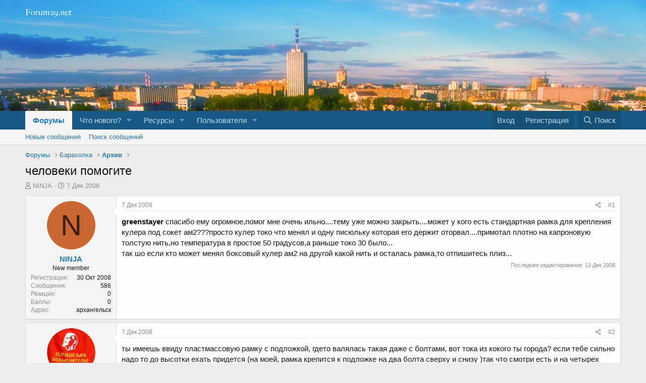

--- FILE ---
content_type: text/html; charset=utf-8
request_url: https://forum29.net/threads/cheloveki-pomogite.1770/
body_size: 19223
content:
<!DOCTYPE html>
<html id="XF" lang="ru-RU" dir="LTR"
	data-app="public"
	data-template="thread_view"
	data-container-key="node-76"
	data-content-key="thread-1770"
	data-logged-in="false"
	data-cookie-prefix="xf_"
	data-csrf="1769305864,999d85e36f919a6abc6e9b5fc9216e25"
	class="has-no-js template-thread_view"
	 data-run-jobs="">
<head>
	<meta charset="utf-8" />
	<meta http-equiv="X-UA-Compatible" content="IE=Edge" />
	<meta name="viewport" content="width=device-width, initial-scale=1, viewport-fit=cover">

	
	
	

	<title>человеки помогите | Форумы Архангельской Области</title>

	<link rel="manifest" href="/webmanifest.php">
	
		<meta name="theme-color" content="rgb(24, 88, 134)" />
	

	<meta name="apple-mobile-web-app-title" content="Forum29">
	
		<link rel="apple-touch-icon" href="/data/assets/logo/forum29ru_logo_192.png">
	

	
		
		<meta name="description" content="greenstayer спасибо ему огромное,помог мне очень ильно....тему уже можно закрыть....может у кого есть стандартная рамка для крепления кулера под сокет..." />
		<meta property="og:description" content="greenstayer спасибо ему огромное,помог мне очень ильно....тему уже можно закрыть....может у кого есть стандартная рамка для крепления кулера под сокет ам2???просто кулер токо что менял и одну писюльку которая его держит оторвал....примотал плотно на капроновую толстую нить,но температура в..." />
		<meta property="twitter:description" content="greenstayer спасибо ему огромное,помог мне очень ильно....тему уже можно закрыть....может у кого есть стандартная рамка для крепления кулера под сокет ам2???просто кулер токо что менял и одну..." />
	
	
		<meta property="og:url" content="https://forum29.net/threads/cheloveki-pomogite.1770/" />
	
		<link rel="canonical" href="https://forum29.net/threads/cheloveki-pomogite.1770/" />
	

	
		
	
	
	<meta property="og:site_name" content="Форумы Архангельской Области" />


	
	
		
	
	
	<meta property="og:type" content="website" />


	
	
		
	
	
	
		<meta property="og:title" content="человеки помогите" />
		<meta property="twitter:title" content="человеки помогите" />
	


	
	
	
	

	
	

	


	<link rel="preload" href="/styles/fonts/fa/fa-regular-400.woff2?_v=5.15.3" as="font" type="font/woff2" crossorigin="anonymous" />


	<link rel="preload" href="/styles/fonts/fa/fa-solid-900.woff2?_v=5.15.3" as="font" type="font/woff2" crossorigin="anonymous" />


<link rel="preload" href="/styles/fonts/fa/fa-brands-400.woff2?_v=5.15.3" as="font" type="font/woff2" crossorigin="anonymous" />

	<link rel="stylesheet" href="/css.php?css=public%3Anormalize.css%2Cpublic%3Afa.css%2Cpublic%3Acore.less%2Cpublic%3Aapp.less&amp;s=2&amp;l=2&amp;d=1754941356&amp;k=ea51f44bc366997dfd2a245e0006363c63dcffa0" />

	<link rel="stylesheet" href="/css.php?css=public%3Abb_code.less%2Cpublic%3Amessage.less%2Cpublic%3Ashare_controls.less%2Cpublic%3Aextra.less&amp;s=2&amp;l=2&amp;d=1754941356&amp;k=224802ff8ab7a102ec6aa7c3082ba04d189d7c24" />

	
		<script src="/js/xf/preamble.min.js?_v=b4eebff3"></script>
	


	
	
	<!--<script data-ad-client="ca-pub-2946719793734305" async src="https://pagead2.googlesyndication.com/pagead/js/adsbygoogle.js"></script>-->
</head>
<body data-template="thread_view">

<div class="p-pageWrapper" id="top">





<header class="p-header" id="header">
	<div class="p-header-inner">
		<div class="p-header-content">

			<div class="p-header-logo p-header-logo--image">
				<a href="https://forum29.net">
					<img src="/data/assets/logo/forum29-logo.png" srcset="" alt="Форумы Архангельской Области"
						width="" height="" />
				</a>
			</div>

			
		</div>
	</div>
</header>





	<div class="p-navSticky p-navSticky--primary" data-xf-init="sticky-header">
		
	<nav class="p-nav">
		<div class="p-nav-inner">
			<button type="button" class="button--plain p-nav-menuTrigger button" data-xf-click="off-canvas" data-menu=".js-headerOffCanvasMenu" tabindex="0" aria-label="Меню"><span class="button-text">
				<i aria-hidden="true"></i>
			</span></button>

			<div class="p-nav-smallLogo">
				<a href="https://forum29.net">
					<img src="/data/assets/logo/forum29-logo.png" srcset="" alt="Форумы Архангельской Области"
						width="" height="" />
				</a>
			</div>

			<div class="p-nav-scroller hScroller" data-xf-init="h-scroller" data-auto-scroll=".p-navEl.is-selected">
				<div class="hScroller-scroll">
					<ul class="p-nav-list js-offCanvasNavSource">
					
						<li>
							
	<div class="p-navEl is-selected" data-has-children="true">
		

			
	
	<a href="/"
		class="p-navEl-link p-navEl-link--splitMenu "
		
		
		data-nav-id="forums">Форумы</a>


			<a data-xf-key="1"
				data-xf-click="menu"
				data-menu-pos-ref="< .p-navEl"
				class="p-navEl-splitTrigger"
				role="button"
				tabindex="0"
				aria-label="Toggle expanded"
				aria-expanded="false"
				aria-haspopup="true"></a>

		
		
			<div class="menu menu--structural" data-menu="menu" aria-hidden="true">
				<div class="menu-content">
					
						
	
	
	<a href="/whats-new/posts/"
		class="menu-linkRow u-indentDepth0 js-offCanvasCopy "
		
		
		data-nav-id="newPosts">Новые сообщения</a>

	

					
						
	
	
	<a href="/search/?type=post"
		class="menu-linkRow u-indentDepth0 js-offCanvasCopy "
		
		
		data-nav-id="searchForums">Поиск сообщений</a>

	

					
				</div>
			</div>
		
	</div>

						</li>
					
						<li>
							
	<div class="p-navEl " data-has-children="true">
		

			
	
	<a href="/whats-new/"
		class="p-navEl-link p-navEl-link--splitMenu "
		
		
		data-nav-id="whatsNew">Что нового?</a>


			<a data-xf-key="2"
				data-xf-click="menu"
				data-menu-pos-ref="< .p-navEl"
				class="p-navEl-splitTrigger"
				role="button"
				tabindex="0"
				aria-label="Toggle expanded"
				aria-expanded="false"
				aria-haspopup="true"></a>

		
		
			<div class="menu menu--structural" data-menu="menu" aria-hidden="true">
				<div class="menu-content">
					
						
	
	
	<a href="/whats-new/posts/"
		class="menu-linkRow u-indentDepth0 js-offCanvasCopy "
		 rel="nofollow"
		
		data-nav-id="whatsNewPosts">Новые сообщения</a>

	

					
						
	
	
	<a href="/whats-new/resources/"
		class="menu-linkRow u-indentDepth0 js-offCanvasCopy "
		 rel="nofollow"
		
		data-nav-id="xfrmNewResources">Новые ресурсы</a>

	

					
						
	
	
	<a href="/whats-new/profile-posts/"
		class="menu-linkRow u-indentDepth0 js-offCanvasCopy "
		 rel="nofollow"
		
		data-nav-id="whatsNewProfilePosts">Новые сообщения профилей</a>

	

					
						
	
	
	<a href="/whats-new/latest-activity"
		class="menu-linkRow u-indentDepth0 js-offCanvasCopy "
		 rel="nofollow"
		
		data-nav-id="latestActivity">Последняя активность</a>

	

					
				</div>
			</div>
		
	</div>

						</li>
					
						<li>
							
	<div class="p-navEl " data-has-children="true">
		

			
	
	<a href="/resources/"
		class="p-navEl-link p-navEl-link--splitMenu "
		
		
		data-nav-id="xfrm">Ресурсы</a>


			<a data-xf-key="3"
				data-xf-click="menu"
				data-menu-pos-ref="< .p-navEl"
				class="p-navEl-splitTrigger"
				role="button"
				tabindex="0"
				aria-label="Toggle expanded"
				aria-expanded="false"
				aria-haspopup="true"></a>

		
		
			<div class="menu menu--structural" data-menu="menu" aria-hidden="true">
				<div class="menu-content">
					
						
	
	
	<a href="/resources/latest-reviews"
		class="menu-linkRow u-indentDepth0 js-offCanvasCopy "
		
		
		data-nav-id="xfrmLatestReviews">Последние отзывы</a>

	

					
						
	
	
	<a href="/search/?type=resource"
		class="menu-linkRow u-indentDepth0 js-offCanvasCopy "
		
		
		data-nav-id="xfrmSearchResources">Поиск ресурсов</a>

	

					
				</div>
			</div>
		
	</div>

						</li>
					
						<li>
							
	<div class="p-navEl " data-has-children="true">
		

			
	
	<a href="/members/"
		class="p-navEl-link p-navEl-link--splitMenu "
		
		
		data-nav-id="members">Пользователи</a>


			<a data-xf-key="4"
				data-xf-click="menu"
				data-menu-pos-ref="< .p-navEl"
				class="p-navEl-splitTrigger"
				role="button"
				tabindex="0"
				aria-label="Toggle expanded"
				aria-expanded="false"
				aria-haspopup="true"></a>

		
		
			<div class="menu menu--structural" data-menu="menu" aria-hidden="true">
				<div class="menu-content">
					
						
	
	
	<a href="/online/"
		class="menu-linkRow u-indentDepth0 js-offCanvasCopy "
		
		
		data-nav-id="currentVisitors">Текущие посетители</a>

	

					
						
	
	
	<a href="/whats-new/profile-posts/"
		class="menu-linkRow u-indentDepth0 js-offCanvasCopy "
		 rel="nofollow"
		
		data-nav-id="newProfilePosts">Новые сообщения профилей</a>

	

					
						
	
	
	<a href="/search/?type=profile_post"
		class="menu-linkRow u-indentDepth0 js-offCanvasCopy "
		
		
		data-nav-id="searchProfilePosts">Поиск сообщений профилей</a>

	

					
				</div>
			</div>
		
	</div>

						</li>
					
					</ul>
				</div>
			</div>

			<div class="p-nav-opposite">
				<div class="p-navgroup p-account p-navgroup--guest">
					
						<a href="/login/" class="p-navgroup-link p-navgroup-link--textual p-navgroup-link--logIn"
							data-xf-click="overlay" data-follow-redirects="on">
							<span class="p-navgroup-linkText">Вход</span>
						</a>
						
							<a href="/register/" class="p-navgroup-link p-navgroup-link--textual p-navgroup-link--register"
								data-xf-click="overlay" data-follow-redirects="on">
								<span class="p-navgroup-linkText">Регистрация</span>
							</a>
						
					
				</div>

				<div class="p-navgroup p-discovery">
					<a href="/whats-new/"
						class="p-navgroup-link p-navgroup-link--iconic p-navgroup-link--whatsnew"
						aria-label="Что нового?"
						title="Что нового?">
						<i aria-hidden="true"></i>
						<span class="p-navgroup-linkText">Что нового?</span>
					</a>

					
						<a href="/search/"
							class="p-navgroup-link p-navgroup-link--iconic p-navgroup-link--search"
							data-xf-click="menu"
							data-xf-key="/"
							aria-label="Поиск"
							aria-expanded="false"
							aria-haspopup="true"
							title="Поиск">
							<i aria-hidden="true"></i>
							<span class="p-navgroup-linkText">Поиск</span>
						</a>
						<div class="menu menu--structural menu--wide" data-menu="menu" aria-hidden="true">
							<form action="/search/search" method="post"
								class="menu-content"
								data-xf-init="quick-search">

								<h3 class="menu-header">Поиск</h3>
								
								<div class="menu-row">
									
										<div class="inputGroup inputGroup--joined">
											<input type="text" class="input" name="keywords" placeholder="Поиск..." aria-label="Поиск" data-menu-autofocus="true" />
											
			<select name="constraints" class="js-quickSearch-constraint input" aria-label="Search within">
				<option value="">Везде</option>
<option value="{&quot;search_type&quot;:&quot;post&quot;}">Темы</option>
<option value="{&quot;search_type&quot;:&quot;post&quot;,&quot;c&quot;:{&quot;nodes&quot;:[76],&quot;child_nodes&quot;:1}}">Этот форум</option>
<option value="{&quot;search_type&quot;:&quot;post&quot;,&quot;c&quot;:{&quot;thread&quot;:1770}}">Эта тема</option>

			</select>
		
										</div>
									
								</div>

								
								<div class="menu-row">
									<label class="iconic"><input type="checkbox"  name="c[title_only]" value="1" /><i aria-hidden="true"></i><span class="iconic-label">Искать только в заголовках</span></label>

								</div>
								
								<div class="menu-row">
									<div class="inputGroup">
										<span class="inputGroup-text" id="ctrl_search_menu_by_member">От:</span>
										<input type="text" class="input" name="c[users]" data-xf-init="auto-complete" placeholder="Пользователь" aria-labelledby="ctrl_search_menu_by_member" />
									</div>
								</div>
								<div class="menu-footer">
									<span class="menu-footer-controls">
										<button type="submit" class="button--primary button button--icon button--icon--search"><span class="button-text">Поиск</span></button>
										<a href="/search/" class="button"><span class="button-text">Расширенный поиск...</span></a>
									</span>
								</div>

								<input type="hidden" name="_xfToken" value="1769305864,999d85e36f919a6abc6e9b5fc9216e25" />
							</form>
						</div>
					
				</div>
			</div>
		</div>
	</nav>

	</div>
	
	
		<div class="p-sectionLinks">
			<div class="p-sectionLinks-inner hScroller" data-xf-init="h-scroller">
				<div class="hScroller-scroll">
					<ul class="p-sectionLinks-list">
					
						<li>
							
	<div class="p-navEl " >
		

			
	
	<a href="/whats-new/posts/"
		class="p-navEl-link "
		
		data-xf-key="alt+1"
		data-nav-id="newPosts">Новые сообщения</a>


			

		
		
	</div>

						</li>
					
						<li>
							
	<div class="p-navEl " >
		

			
	
	<a href="/search/?type=post"
		class="p-navEl-link "
		
		data-xf-key="alt+2"
		data-nav-id="searchForums">Поиск сообщений</a>


			

		
		
	</div>

						</li>
					
					</ul>
				</div>
			</div>
		</div>
	



<div class="offCanvasMenu offCanvasMenu--nav js-headerOffCanvasMenu" data-menu="menu" aria-hidden="true" data-ocm-builder="navigation">
	<div class="offCanvasMenu-backdrop" data-menu-close="true"></div>
	<div class="offCanvasMenu-content">
		<div class="offCanvasMenu-header">
			Меню
			<a class="offCanvasMenu-closer" data-menu-close="true" role="button" tabindex="0" aria-label="Закрыть"></a>
		</div>
		
			<div class="p-offCanvasRegisterLink">
				<div class="offCanvasMenu-linkHolder">
					<a href="/login/" class="offCanvasMenu-link" data-xf-click="overlay" data-menu-close="true">
						Вход
					</a>
				</div>
				<hr class="offCanvasMenu-separator" />
				
					<div class="offCanvasMenu-linkHolder">
						<a href="/register/" class="offCanvasMenu-link" data-xf-click="overlay" data-menu-close="true">
							Регистрация
						</a>
					</div>
					<hr class="offCanvasMenu-separator" />
				
			</div>
		
		<div class="js-offCanvasNavTarget"></div>
		<div class="offCanvasMenu-installBanner js-installPromptContainer" style="display: none;" data-xf-init="install-prompt">
			<div class="offCanvasMenu-installBanner-header">Приложение</div>
			<button type="button" class="js-installPromptButton button"><span class="button-text">Установить</span></button>
		</div>
	</div>
</div>

<div class="p-body">
	<div class="p-body-inner">
		<!--XF:EXTRA_OUTPUT-->

		

		

		
		
	
		<ul class="p-breadcrumbs "
			itemscope itemtype="https://schema.org/BreadcrumbList">
		
			

			
			
				
				
	<li itemprop="itemListElement" itemscope itemtype="https://schema.org/ListItem">
		<a href="/" itemprop="item">
			<span itemprop="name">Форумы</span>
		</a>
		<meta itemprop="position" content="1" />
	</li>

			

			
			
				
				
	<li itemprop="itemListElement" itemscope itemtype="https://schema.org/ListItem">
		<a href="/#baraxolka.86" itemprop="item">
			<span itemprop="name">Барахолка</span>
		</a>
		<meta itemprop="position" content="2" />
	</li>

			
				
				
	<li itemprop="itemListElement" itemscope itemtype="https://schema.org/ListItem">
		<a href="/forums/arxiv.76/" itemprop="item">
			<span itemprop="name">Архив</span>
		</a>
		<meta itemprop="position" content="3" />
	</li>

			

		
		</ul>
	

		

		
	<noscript><div class="blockMessage blockMessage--important blockMessage--iconic u-noJsOnly">JavaScript отключён. Чтобы полноценно использовать наш сайт, включите JavaScript в своём браузере.</div></noscript>

		
	<div class="blockMessage blockMessage--important blockMessage--iconic js-browserWarning" style="display: none">Вы используете устаревший браузер. Этот и другие сайты могут отображаться в нём некорректно.<br />Вам необходимо обновить браузер или попробовать использовать <a href="https://www.google.com/chrome/" target="_blank" rel="noopener">другой</a>.</div>


		
			<div class="p-body-header">
			
				
					<div class="p-title ">
					
						
							<h1 class="p-title-value">человеки помогите</h1>
						
						
					
					</div>
				

				
					<div class="p-description">
	<ul class="listInline listInline--bullet">
		<li>
			<i class="fa--xf far fa-user" aria-hidden="true" title="Автор темы"></i>
			<span class="u-srOnly">Автор темы</span>

			<a href="/members/ninja.2222/" class="username  u-concealed" dir="auto" itemprop="name" data-user-id="2222" data-xf-init="member-tooltip">NINJA</a>
		</li>
		<li>
			<i class="fa--xf far fa-clock" aria-hidden="true" title="Дата начала"></i>
			<span class="u-srOnly">Дата начала</span>

			<a href="/threads/cheloveki-pomogite.1770/" class="u-concealed"><time  class="u-dt" dir="auto" datetime="2008-12-07T21:15:41+0300" data-time="1228673741" data-date-string="7 Дек 2008" data-time-string="21:15" title="7 Дек 2008 в 21:15">7 Дек 2008</time></a>
		</li>
		
	</ul>
</div>
				
			
			</div>
		

		<div class="p-body-main  ">
			
			<div class="p-body-contentCol"></div>
			

			

			<div class="p-body-content">
				
				<div class="p-body-pageContent">










	
	
	
		
	
	
	


	
	
	
		
	
	
	


	
	
		
	
	
	


	
	






	



	



	









	

	
		
	



















<div class="block block--messages" data-xf-init="" data-type="post" data-href="/inline-mod/" data-search-target="*">

	<span class="u-anchorTarget" id="posts"></span>

	
		
	

	

	<div class="block-outer"></div>

	

	
		
	<div class="block-outer js-threadStatusField"></div>

	

	<div class="block-container lbContainer"
		data-xf-init="lightbox select-to-quote"
		data-message-selector=".js-post"
		data-lb-id="thread-1770"
		data-lb-universal="0">

		<div class="block-body js-replyNewMessageContainer">
			
				

					

					
						

	

	

	
	<article class="message message--post js-post js-inlineModContainer  "
		data-author="NINJA"
		data-content="post-24410"
		id="js-post-24410">

		<span class="u-anchorTarget" id="post-24410"></span>

		
			<div class="message-inner">
				
					<div class="message-cell message-cell--user">
						

	<section itemscope itemtype="https://schema.org/Person" class="message-user">
		<div class="message-avatar ">
			<div class="message-avatar-wrapper">
				<a href="/members/ninja.2222/" class="avatar avatar--m avatar--default avatar--default--dynamic" data-user-id="2222" data-xf-init="member-tooltip" style="background-color: #cc6633; color: #3d1f0f">
			<span class="avatar-u2222-m" role="img" aria-label="NINJA">N</span> 
		</a>
				
			</div>
		</div>
		<div class="message-userDetails">
			<h4 class="message-name"><a href="/members/ninja.2222/" class="username " dir="auto" itemprop="name" data-user-id="2222" data-xf-init="member-tooltip">NINJA</a></h4>
			<h5 class="userTitle message-userTitle" dir="auto" itemprop="jobTitle">New member</h5>
			
		</div>
		
			
			
				<div class="message-userExtras">
				
					
						<dl class="pairs pairs--justified">
							<dt>Регистрация</dt>
							<dd>30 Окт 2008</dd>
						</dl>
					
					
						<dl class="pairs pairs--justified">
							<dt>Сообщения</dt>
							<dd>586</dd>
						</dl>
					
					
					
						<dl class="pairs pairs--justified">
							<dt>Реакции</dt>
							<dd>0</dd>
						</dl>
					
					
						<dl class="pairs pairs--justified">
							<dt>Баллы</dt>
							<dd>0</dd>
						</dl>
					
					
					
						<dl class="pairs pairs--justified">
							<dt>Адрес</dt>
							<dd>
								
									<a href="/misc/location-info?location=%D0%B0%D1%80%D1%85%D0%B0%D0%BD%D0%B3%D0%B5%D0%BB%D1%8C%D1%81%D0%BA" rel="nofollow noreferrer" target="_blank" class="u-concealed">архангельск</a>
								
							</dd>
						</dl>
					
					
					
				
				</div>
			
		
		<span class="message-userArrow"></span>
	</section>

					</div>
				

				
					<div class="message-cell message-cell--main">
					
						<div class="message-main js-quickEditTarget">

							
								

	<header class="message-attribution message-attribution--split">
		<ul class="message-attribution-main listInline ">
			
			
			<li class="u-concealed">
				<a href="/threads/cheloveki-pomogite.1770/post-24410" rel="nofollow">
					<time  class="u-dt" dir="auto" datetime="2008-12-07T21:15:41+0300" data-time="1228673741" data-date-string="7 Дек 2008" data-time-string="21:15" title="7 Дек 2008 в 21:15" itemprop="datePublished">7 Дек 2008</time>
				</a>
			</li>
			
		</ul>

		<ul class="message-attribution-opposite message-attribution-opposite--list ">
			
			<li>
				<a href="/threads/cheloveki-pomogite.1770/post-24410"
					class="message-attribution-gadget"
					data-xf-init="share-tooltip"
					data-href="/posts/24410/share"
					aria-label="Поделиться"
					rel="nofollow">
					<i class="fa--xf far fa-share-alt" aria-hidden="true"></i>
				</a>
			</li>
			
			
				<li>
					<a href="/threads/cheloveki-pomogite.1770/post-24410" rel="nofollow">
						#1
					</a>
				</li>
			
		</ul>
	</header>

							

							<div class="message-content js-messageContent">
							

								
									
	
	
	

								

								
									

	<div class="message-userContent lbContainer js-lbContainer "
		data-lb-id="post-24410"
		data-lb-caption-desc="NINJA &middot; 7 Дек 2008 в 21:15">

		
			

	

		

		<article class="message-body js-selectToQuote">
			
				
			
			
				<div class="bbWrapper"><b>greenstayer</b> спасибо ему огромное,помог мне очень ильно....тему уже можно закрыть....может у кого есть стандартная рамка для крепления кулера под сокет ам2???просто кулер токо что менял и одну писюльку которая его держит оторвал....примотал плотно на капроновую толстую нить,но температура в простое 50 градусов,а раньше токо 30 было...<br />
так шо если кто может менял боксовый кулер ам2 на другой какой нить и осталась рамка,то отпишитесь плиз...</div>
			
			<div class="js-selectToQuoteEnd">&nbsp;</div>
			
				
			
		</article>

		
			

	

		

		
	</div>

								

								
									
	
		<div class="message-lastEdit">
			
				Последнее редактирование: <time  class="u-dt" dir="auto" datetime="2008-12-13T18:39:45+0300" data-time="1229182785" data-date-string="13 Дек 2008" data-time-string="18:39" title="13 Дек 2008 в 18:39" itemprop="dateModified">13 Дек 2008</time>
			
		</div>
	

								

								
									
	

								

							
							</div>

							
								
	<footer class="message-footer">
		

		<div class="reactionsBar js-reactionsList ">
			
		</div>

		<div class="js-historyTarget message-historyTarget toggleTarget" data-href="trigger-href"></div>
	</footer>

							
						</div>

					
					</div>
				
			</div>
		
	</article>

	
	

					

					

				

					

					
						

	

	

	
	<article class="message message--post js-post js-inlineModContainer  "
		data-author="кунЁк"
		data-content="post-24429"
		id="js-post-24429">

		<span class="u-anchorTarget" id="post-24429"></span>

		
			<div class="message-inner">
				
					<div class="message-cell message-cell--user">
						

	<section itemscope itemtype="https://schema.org/Person" class="message-user">
		<div class="message-avatar ">
			<div class="message-avatar-wrapper">
				<a href="/members/kunjok.1823/" class="avatar avatar--m" data-user-id="1823" data-xf-init="member-tooltip">
			<img src="/data/avatars/m/1/1823.jpg?1602567745"  alt="кунЁк" class="avatar-u1823-m" width="96" height="96" loading="lazy" itemprop="image" /> 
		</a>
				
			</div>
		</div>
		<div class="message-userDetails">
			<h4 class="message-name"><a href="/members/kunjok.1823/" class="username " dir="auto" itemprop="name" data-user-id="1823" data-xf-init="member-tooltip">кунЁк</a></h4>
			<h5 class="userTitle message-userTitle" dir="auto" itemprop="jobTitle">Active member</h5>
			
		</div>
		
			
			
				<div class="message-userExtras">
				
					
						<dl class="pairs pairs--justified">
							<dt>Регистрация</dt>
							<dd>9 Окт 2008</dd>
						</dl>
					
					
						<dl class="pairs pairs--justified">
							<dt>Сообщения</dt>
							<dd>1,055</dd>
						</dl>
					
					
					
						<dl class="pairs pairs--justified">
							<dt>Реакции</dt>
							<dd>6</dd>
						</dl>
					
					
						<dl class="pairs pairs--justified">
							<dt>Баллы</dt>
							<dd>38</dd>
						</dl>
					
					
					
						<dl class="pairs pairs--justified">
							<dt>Адрес</dt>
							<dd>
								
									<a href="/misc/location-info?location=%D0%90%D1%80%D1%85%D0%B0%D0%BD%D0%B3%D0%B5%D0%BB%D1%8C%D1%81%D0%BA+%28%D0%90%D1%80%D1%85%D0%B0%D1%80%D0%B0+-%D0%B3%D0%BE%D1%80%D0%BE%D0%B4+%D0%B6%D0%B8%D0%B2%D1%8B%D1%85%21+%D0%A0%D0%B0%D0%B9+%D0%BD%D0%B0+%D0%B7%D0%B5%D0%BC%D0%BB%D0%B5%21%29" rel="nofollow noreferrer" target="_blank" class="u-concealed">Архангельск (Архара -город живых! Рай на земле!)</a>
								
							</dd>
						</dl>
					
					
					
				
				</div>
			
		
		<span class="message-userArrow"></span>
	</section>

					</div>
				

				
					<div class="message-cell message-cell--main">
					
						<div class="message-main js-quickEditTarget">

							
								

	<header class="message-attribution message-attribution--split">
		<ul class="message-attribution-main listInline ">
			
			
			<li class="u-concealed">
				<a href="/threads/cheloveki-pomogite.1770/post-24429" rel="nofollow">
					<time  class="u-dt" dir="auto" datetime="2008-12-07T21:45:46+0300" data-time="1228675546" data-date-string="7 Дек 2008" data-time-string="21:45" title="7 Дек 2008 в 21:45" itemprop="datePublished">7 Дек 2008</time>
				</a>
			</li>
			
		</ul>

		<ul class="message-attribution-opposite message-attribution-opposite--list ">
			
			<li>
				<a href="/threads/cheloveki-pomogite.1770/post-24429"
					class="message-attribution-gadget"
					data-xf-init="share-tooltip"
					data-href="/posts/24429/share"
					aria-label="Поделиться"
					rel="nofollow">
					<i class="fa--xf far fa-share-alt" aria-hidden="true"></i>
				</a>
			</li>
			
			
				<li>
					<a href="/threads/cheloveki-pomogite.1770/post-24429" rel="nofollow">
						#2
					</a>
				</li>
			
		</ul>
	</header>

							

							<div class="message-content js-messageContent">
							

								
									
	
	
	

								

								
									

	<div class="message-userContent lbContainer js-lbContainer "
		data-lb-id="post-24429"
		data-lb-caption-desc="кунЁк &middot; 7 Дек 2008 в 21:45">

		

		<article class="message-body js-selectToQuote">
			
				
			
			
				<div class="bbWrapper">ты имеешь ввиду пластмассовую рамку с подложкой, гдето валялась такая даже с болтами,  вот тока из кокого ты города? если тебе сильно надо то до высотки ехать придется (на моей, рамка крепится к подложке на два болта сверху и снизу )так что смотри есть и на четырех болтах крепления</div>
			
			<div class="js-selectToQuoteEnd">&nbsp;</div>
			
				
			
		</article>

		

		
	</div>

								

								
									
	
		<div class="message-lastEdit">
			
				Последнее редактирование: <time  class="u-dt" dir="auto" datetime="2008-12-07T21:56:40+0300" data-time="1228676200" data-date-string="7 Дек 2008" data-time-string="21:56" title="7 Дек 2008 в 21:56" itemprop="dateModified">7 Дек 2008</time>
			
		</div>
	

								

								
									
	

								

							
							</div>

							
								
	<footer class="message-footer">
		

		<div class="reactionsBar js-reactionsList ">
			
		</div>

		<div class="js-historyTarget message-historyTarget toggleTarget" data-href="trigger-href"></div>
	</footer>

							
						</div>

					
					</div>
				
			</div>
		
	</article>

	
	

					

					

				

					

					
						

	

	

	
	<article class="message message--post js-post js-inlineModContainer  "
		data-author="NINJA"
		data-content="post-24441"
		id="js-post-24441">

		<span class="u-anchorTarget" id="post-24441"></span>

		
			<div class="message-inner">
				
					<div class="message-cell message-cell--user">
						

	<section itemscope itemtype="https://schema.org/Person" class="message-user">
		<div class="message-avatar ">
			<div class="message-avatar-wrapper">
				<a href="/members/ninja.2222/" class="avatar avatar--m avatar--default avatar--default--dynamic" data-user-id="2222" data-xf-init="member-tooltip" style="background-color: #cc6633; color: #3d1f0f">
			<span class="avatar-u2222-m" role="img" aria-label="NINJA">N</span> 
		</a>
				
			</div>
		</div>
		<div class="message-userDetails">
			<h4 class="message-name"><a href="/members/ninja.2222/" class="username " dir="auto" itemprop="name" data-user-id="2222" data-xf-init="member-tooltip">NINJA</a></h4>
			<h5 class="userTitle message-userTitle" dir="auto" itemprop="jobTitle">New member</h5>
			
		</div>
		
			
			
				<div class="message-userExtras">
				
					
						<dl class="pairs pairs--justified">
							<dt>Регистрация</dt>
							<dd>30 Окт 2008</dd>
						</dl>
					
					
						<dl class="pairs pairs--justified">
							<dt>Сообщения</dt>
							<dd>586</dd>
						</dl>
					
					
					
						<dl class="pairs pairs--justified">
							<dt>Реакции</dt>
							<dd>0</dd>
						</dl>
					
					
						<dl class="pairs pairs--justified">
							<dt>Баллы</dt>
							<dd>0</dd>
						</dl>
					
					
					
						<dl class="pairs pairs--justified">
							<dt>Адрес</dt>
							<dd>
								
									<a href="/misc/location-info?location=%D0%B0%D1%80%D1%85%D0%B0%D0%BD%D0%B3%D0%B5%D0%BB%D1%8C%D1%81%D0%BA" rel="nofollow noreferrer" target="_blank" class="u-concealed">архангельск</a>
								
							</dd>
						</dl>
					
					
					
				
				</div>
			
		
		<span class="message-userArrow"></span>
	</section>

					</div>
				

				
					<div class="message-cell message-cell--main">
					
						<div class="message-main js-quickEditTarget">

							
								

	<header class="message-attribution message-attribution--split">
		<ul class="message-attribution-main listInline ">
			
			
			<li class="u-concealed">
				<a href="/threads/cheloveki-pomogite.1770/post-24441" rel="nofollow">
					<time  class="u-dt" dir="auto" datetime="2008-12-07T21:57:43+0300" data-time="1228676263" data-date-string="7 Дек 2008" data-time-string="21:57" title="7 Дек 2008 в 21:57" itemprop="datePublished">7 Дек 2008</time>
				</a>
			</li>
			
		</ul>

		<ul class="message-attribution-opposite message-attribution-opposite--list ">
			
			<li>
				<a href="/threads/cheloveki-pomogite.1770/post-24441"
					class="message-attribution-gadget"
					data-xf-init="share-tooltip"
					data-href="/posts/24441/share"
					aria-label="Поделиться"
					rel="nofollow">
					<i class="fa--xf far fa-share-alt" aria-hidden="true"></i>
				</a>
			</li>
			
			
				<li>
					<a href="/threads/cheloveki-pomogite.1770/post-24441" rel="nofollow">
						#3
					</a>
				</li>
			
		</ul>
	</header>

							

							<div class="message-content js-messageContent">
							

								
									
	
	
	

								

								
									

	<div class="message-userContent lbContainer js-lbContainer "
		data-lb-id="post-24441"
		data-lb-caption-desc="NINJA &middot; 7 Дек 2008 в 21:57">

		

		<article class="message-body js-selectToQuote">
			
				
			
			
				<div class="bbWrapper">в смысле сверху и снизу???там такая рамка чтоб кулер держался,а я у него одно крепление из двух оторвал((мне надо только ту часть,на которой эти самые крепления....т.е. то что сверху платы,я из архары,к высотке смогу без проблем...а ты денег за эту рамку хочешь?если да то сколько?</div>
			
			<div class="js-selectToQuoteEnd">&nbsp;</div>
			
				
			
		</article>

		

		
	</div>

								

								
									
	
		<div class="message-lastEdit">
			
				Последнее редактирование: <time  class="u-dt" dir="auto" datetime="2008-12-10T19:13:16+0300" data-time="1228925596" data-date-string="10 Дек 2008" data-time-string="19:13" title="10 Дек 2008 в 19:13" itemprop="dateModified">10 Дек 2008</time>
			
		</div>
	

								

								
									
	

								

							
							</div>

							
								
	<footer class="message-footer">
		

		<div class="reactionsBar js-reactionsList ">
			
		</div>

		<div class="js-historyTarget message-historyTarget toggleTarget" data-href="trigger-href"></div>
	</footer>

							
						</div>

					
					</div>
				
			</div>
		
	</article>

	
	

					

					

				

					

					
						

	

	

	
	<article class="message message--post js-post js-inlineModContainer  "
		data-author="кунЁк"
		data-content="post-24445"
		id="js-post-24445">

		<span class="u-anchorTarget" id="post-24445"></span>

		
			<div class="message-inner">
				
					<div class="message-cell message-cell--user">
						

	<section itemscope itemtype="https://schema.org/Person" class="message-user">
		<div class="message-avatar ">
			<div class="message-avatar-wrapper">
				<a href="/members/kunjok.1823/" class="avatar avatar--m" data-user-id="1823" data-xf-init="member-tooltip">
			<img src="/data/avatars/m/1/1823.jpg?1602567745"  alt="кунЁк" class="avatar-u1823-m" width="96" height="96" loading="lazy" itemprop="image" /> 
		</a>
				
			</div>
		</div>
		<div class="message-userDetails">
			<h4 class="message-name"><a href="/members/kunjok.1823/" class="username " dir="auto" itemprop="name" data-user-id="1823" data-xf-init="member-tooltip">кунЁк</a></h4>
			<h5 class="userTitle message-userTitle" dir="auto" itemprop="jobTitle">Active member</h5>
			
		</div>
		
			
			
				<div class="message-userExtras">
				
					
						<dl class="pairs pairs--justified">
							<dt>Регистрация</dt>
							<dd>9 Окт 2008</dd>
						</dl>
					
					
						<dl class="pairs pairs--justified">
							<dt>Сообщения</dt>
							<dd>1,055</dd>
						</dl>
					
					
					
						<dl class="pairs pairs--justified">
							<dt>Реакции</dt>
							<dd>6</dd>
						</dl>
					
					
						<dl class="pairs pairs--justified">
							<dt>Баллы</dt>
							<dd>38</dd>
						</dl>
					
					
					
						<dl class="pairs pairs--justified">
							<dt>Адрес</dt>
							<dd>
								
									<a href="/misc/location-info?location=%D0%90%D1%80%D1%85%D0%B0%D0%BD%D0%B3%D0%B5%D0%BB%D1%8C%D1%81%D0%BA+%28%D0%90%D1%80%D1%85%D0%B0%D1%80%D0%B0+-%D0%B3%D0%BE%D1%80%D0%BE%D0%B4+%D0%B6%D0%B8%D0%B2%D1%8B%D1%85%21+%D0%A0%D0%B0%D0%B9+%D0%BD%D0%B0+%D0%B7%D0%B5%D0%BC%D0%BB%D0%B5%21%29" rel="nofollow noreferrer" target="_blank" class="u-concealed">Архангельск (Архара -город живых! Рай на земле!)</a>
								
							</dd>
						</dl>
					
					
					
				
				</div>
			
		
		<span class="message-userArrow"></span>
	</section>

					</div>
				

				
					<div class="message-cell message-cell--main">
					
						<div class="message-main js-quickEditTarget">

							
								

	<header class="message-attribution message-attribution--split">
		<ul class="message-attribution-main listInline ">
			
			
			<li class="u-concealed">
				<a href="/threads/cheloveki-pomogite.1770/post-24445" rel="nofollow">
					<time  class="u-dt" dir="auto" datetime="2008-12-07T22:00:41+0300" data-time="1228676441" data-date-string="7 Дек 2008" data-time-string="22:00" title="7 Дек 2008 в 22:00" itemprop="datePublished">7 Дек 2008</time>
				</a>
			</li>
			
		</ul>

		<ul class="message-attribution-opposite message-attribution-opposite--list ">
			
			<li>
				<a href="/threads/cheloveki-pomogite.1770/post-24445"
					class="message-attribution-gadget"
					data-xf-init="share-tooltip"
					data-href="/posts/24445/share"
					aria-label="Поделиться"
					rel="nofollow">
					<i class="fa--xf far fa-share-alt" aria-hidden="true"></i>
				</a>
			</li>
			
			
				<li>
					<a href="/threads/cheloveki-pomogite.1770/post-24445" rel="nofollow">
						#4
					</a>
				</li>
			
		</ul>
	</header>

							

							<div class="message-content js-messageContent">
							

								
									
	
	
	

								

								
									

	<div class="message-userContent lbContainer js-lbContainer "
		data-lb-id="post-24445"
		data-lb-caption-desc="кунЁк &middot; 7 Дек 2008 в 22:00">

		

		<article class="message-body js-selectToQuote">
			
				
			
			
				<div class="bbWrapper">дак и я про тоже, просто есть на двух болтах а есть на четырех сама эта пластмастка(сквозь материнку) к подложке крепится я тебе их вместе отдам за так мне они что вместе что по отдельности не нужны хочешь дак хоть щас</div>
			
			<div class="js-selectToQuoteEnd">&nbsp;</div>
			
				
			
		</article>

		

		
	</div>

								

								
									
	

								

								
									
	

								

							
							</div>

							
								
	<footer class="message-footer">
		

		<div class="reactionsBar js-reactionsList ">
			
		</div>

		<div class="js-historyTarget message-historyTarget toggleTarget" data-href="trigger-href"></div>
	</footer>

							
						</div>

					
					</div>
				
			</div>
		
	</article>

	
	

					

					

				

					

					
						

	

	

	
	<article class="message message--post js-post js-inlineModContainer  "
		data-author="NINJA"
		data-content="post-24449"
		id="js-post-24449">

		<span class="u-anchorTarget" id="post-24449"></span>

		
			<div class="message-inner">
				
					<div class="message-cell message-cell--user">
						

	<section itemscope itemtype="https://schema.org/Person" class="message-user">
		<div class="message-avatar ">
			<div class="message-avatar-wrapper">
				<a href="/members/ninja.2222/" class="avatar avatar--m avatar--default avatar--default--dynamic" data-user-id="2222" data-xf-init="member-tooltip" style="background-color: #cc6633; color: #3d1f0f">
			<span class="avatar-u2222-m" role="img" aria-label="NINJA">N</span> 
		</a>
				
			</div>
		</div>
		<div class="message-userDetails">
			<h4 class="message-name"><a href="/members/ninja.2222/" class="username " dir="auto" itemprop="name" data-user-id="2222" data-xf-init="member-tooltip">NINJA</a></h4>
			<h5 class="userTitle message-userTitle" dir="auto" itemprop="jobTitle">New member</h5>
			
		</div>
		
			
			
				<div class="message-userExtras">
				
					
						<dl class="pairs pairs--justified">
							<dt>Регистрация</dt>
							<dd>30 Окт 2008</dd>
						</dl>
					
					
						<dl class="pairs pairs--justified">
							<dt>Сообщения</dt>
							<dd>586</dd>
						</dl>
					
					
					
						<dl class="pairs pairs--justified">
							<dt>Реакции</dt>
							<dd>0</dd>
						</dl>
					
					
						<dl class="pairs pairs--justified">
							<dt>Баллы</dt>
							<dd>0</dd>
						</dl>
					
					
					
						<dl class="pairs pairs--justified">
							<dt>Адрес</dt>
							<dd>
								
									<a href="/misc/location-info?location=%D0%B0%D1%80%D1%85%D0%B0%D0%BD%D0%B3%D0%B5%D0%BB%D1%8C%D1%81%D0%BA" rel="nofollow noreferrer" target="_blank" class="u-concealed">архангельск</a>
								
							</dd>
						</dl>
					
					
					
				
				</div>
			
		
		<span class="message-userArrow"></span>
	</section>

					</div>
				

				
					<div class="message-cell message-cell--main">
					
						<div class="message-main js-quickEditTarget">

							
								

	<header class="message-attribution message-attribution--split">
		<ul class="message-attribution-main listInline ">
			
			
			<li class="u-concealed">
				<a href="/threads/cheloveki-pomogite.1770/post-24449" rel="nofollow">
					<time  class="u-dt" dir="auto" datetime="2008-12-07T22:01:50+0300" data-time="1228676510" data-date-string="7 Дек 2008" data-time-string="22:01" title="7 Дек 2008 в 22:01" itemprop="datePublished">7 Дек 2008</time>
				</a>
			</li>
			
		</ul>

		<ul class="message-attribution-opposite message-attribution-opposite--list ">
			
			<li>
				<a href="/threads/cheloveki-pomogite.1770/post-24449"
					class="message-attribution-gadget"
					data-xf-init="share-tooltip"
					data-href="/posts/24449/share"
					aria-label="Поделиться"
					rel="nofollow">
					<i class="fa--xf far fa-share-alt" aria-hidden="true"></i>
				</a>
			</li>
			
			
				<li>
					<a href="/threads/cheloveki-pomogite.1770/post-24449" rel="nofollow">
						#5
					</a>
				</li>
			
		</ul>
	</header>

							

							<div class="message-content js-messageContent">
							

								
									
	
	
	

								

								
									

	<div class="message-userContent lbContainer js-lbContainer "
		data-lb-id="post-24449"
		data-lb-caption-desc="NINJA &middot; 7 Дек 2008 в 22:01">

		

		<article class="message-body js-selectToQuote">
			
				
			
			
				<div class="bbWrapper">не чувак щас уже ехать....хотя....ты далеко от высотки живешь????</div>
			
			<div class="js-selectToQuoteEnd">&nbsp;</div>
			
				
			
		</article>

		

		
	</div>

								

								
									
	

								

								
									
	

								

							
							</div>

							
								
	<footer class="message-footer">
		

		<div class="reactionsBar js-reactionsList ">
			
		</div>

		<div class="js-historyTarget message-historyTarget toggleTarget" data-href="trigger-href"></div>
	</footer>

							
						</div>

					
					</div>
				
			</div>
		
	</article>

	
	

					

					

				

					

					
						

	

	

	
	<article class="message message--post js-post js-inlineModContainer  "
		data-author="l_lirik"
		data-content="post-24450"
		id="js-post-24450">

		<span class="u-anchorTarget" id="post-24450"></span>

		
			<div class="message-inner">
				
					<div class="message-cell message-cell--user">
						

	<section itemscope itemtype="https://schema.org/Person" class="message-user">
		<div class="message-avatar ">
			<div class="message-avatar-wrapper">
				<a href="/members/l_lirik.1416/" class="avatar avatar--m" data-user-id="1416" data-xf-init="member-tooltip">
			<img src="/data/avatars/m/1/1416.jpg?1602567745"  alt="l_lirik" class="avatar-u1416-m" width="96" height="96" loading="lazy" itemprop="image" /> 
		</a>
				
			</div>
		</div>
		<div class="message-userDetails">
			<h4 class="message-name"><a href="/members/l_lirik.1416/" class="username " dir="auto" itemprop="name" data-user-id="1416" data-xf-init="member-tooltip">l_lirik</a></h4>
			<h5 class="userTitle message-userTitle" dir="auto" itemprop="jobTitle">New member</h5>
			
		</div>
		
			
			
				<div class="message-userExtras">
				
					
						<dl class="pairs pairs--justified">
							<dt>Регистрация</dt>
							<dd>23 Авг 2008</dd>
						</dl>
					
					
						<dl class="pairs pairs--justified">
							<dt>Сообщения</dt>
							<dd>916</dd>
						</dl>
					
					
					
						<dl class="pairs pairs--justified">
							<dt>Реакции</dt>
							<dd>2</dd>
						</dl>
					
					
						<dl class="pairs pairs--justified">
							<dt>Баллы</dt>
							<dd>0</dd>
						</dl>
					
					
					
						<dl class="pairs pairs--justified">
							<dt>Адрес</dt>
							<dd>
								
									<a href="/misc/location-info?location=%D0%A1%D0%B5%D0%B2%D0%B5%D1%80%D0%BE%D0%B4%D0%B2%D0%B8%D0%BD%D1%81%D0%BA" rel="nofollow noreferrer" target="_blank" class="u-concealed">Северодвинск</a>
								
							</dd>
						</dl>
					
					
					
				
				</div>
			
		
		<span class="message-userArrow"></span>
	</section>

					</div>
				

				
					<div class="message-cell message-cell--main">
					
						<div class="message-main js-quickEditTarget">

							
								

	<header class="message-attribution message-attribution--split">
		<ul class="message-attribution-main listInline ">
			
			
			<li class="u-concealed">
				<a href="/threads/cheloveki-pomogite.1770/post-24450" rel="nofollow">
					<time  class="u-dt" dir="auto" datetime="2008-12-07T22:02:03+0300" data-time="1228676523" data-date-string="7 Дек 2008" data-time-string="22:02" title="7 Дек 2008 в 22:02" itemprop="datePublished">7 Дек 2008</time>
				</a>
			</li>
			
		</ul>

		<ul class="message-attribution-opposite message-attribution-opposite--list ">
			
			<li>
				<a href="/threads/cheloveki-pomogite.1770/post-24450"
					class="message-attribution-gadget"
					data-xf-init="share-tooltip"
					data-href="/posts/24450/share"
					aria-label="Поделиться"
					rel="nofollow">
					<i class="fa--xf far fa-share-alt" aria-hidden="true"></i>
				</a>
			</li>
			
			
				<li>
					<a href="/threads/cheloveki-pomogite.1770/post-24450" rel="nofollow">
						#6
					</a>
				</li>
			
		</ul>
	</header>

							

							<div class="message-content js-messageContent">
							

								
									
	
	
	

								

								
									

	<div class="message-userContent lbContainer js-lbContainer "
		data-lb-id="post-24450"
		data-lb-caption-desc="l_lirik &middot; 7 Дек 2008 в 22:02">

		

		<article class="message-body js-selectToQuote">
			
				
			
			
				<div class="bbWrapper">Ты лучше кулер в магазине купи, который напрямую к материнке крепится, а эта рамка вообще снимается</div>
			
			<div class="js-selectToQuoteEnd">&nbsp;</div>
			
				
			
		</article>

		

		
	</div>

								

								
									
	

								

								
									
	

								

							
							</div>

							
								
	<footer class="message-footer">
		

		<div class="reactionsBar js-reactionsList ">
			
		</div>

		<div class="js-historyTarget message-historyTarget toggleTarget" data-href="trigger-href"></div>
	</footer>

							
						</div>

					
					</div>
				
			</div>
		
	</article>

	
	

					

					

				

					

					
						

	

	

	
	<article class="message message--post js-post js-inlineModContainer  "
		data-author="NINJA"
		data-content="post-24451"
		id="js-post-24451">

		<span class="u-anchorTarget" id="post-24451"></span>

		
			<div class="message-inner">
				
					<div class="message-cell message-cell--user">
						

	<section itemscope itemtype="https://schema.org/Person" class="message-user">
		<div class="message-avatar ">
			<div class="message-avatar-wrapper">
				<a href="/members/ninja.2222/" class="avatar avatar--m avatar--default avatar--default--dynamic" data-user-id="2222" data-xf-init="member-tooltip" style="background-color: #cc6633; color: #3d1f0f">
			<span class="avatar-u2222-m" role="img" aria-label="NINJA">N</span> 
		</a>
				
			</div>
		</div>
		<div class="message-userDetails">
			<h4 class="message-name"><a href="/members/ninja.2222/" class="username " dir="auto" itemprop="name" data-user-id="2222" data-xf-init="member-tooltip">NINJA</a></h4>
			<h5 class="userTitle message-userTitle" dir="auto" itemprop="jobTitle">New member</h5>
			
		</div>
		
			
			
				<div class="message-userExtras">
				
					
						<dl class="pairs pairs--justified">
							<dt>Регистрация</dt>
							<dd>30 Окт 2008</dd>
						</dl>
					
					
						<dl class="pairs pairs--justified">
							<dt>Сообщения</dt>
							<dd>586</dd>
						</dl>
					
					
					
						<dl class="pairs pairs--justified">
							<dt>Реакции</dt>
							<dd>0</dd>
						</dl>
					
					
						<dl class="pairs pairs--justified">
							<dt>Баллы</dt>
							<dd>0</dd>
						</dl>
					
					
					
						<dl class="pairs pairs--justified">
							<dt>Адрес</dt>
							<dd>
								
									<a href="/misc/location-info?location=%D0%B0%D1%80%D1%85%D0%B0%D0%BD%D0%B3%D0%B5%D0%BB%D1%8C%D1%81%D0%BA" rel="nofollow noreferrer" target="_blank" class="u-concealed">архангельск</a>
								
							</dd>
						</dl>
					
					
					
				
				</div>
			
		
		<span class="message-userArrow"></span>
	</section>

					</div>
				

				
					<div class="message-cell message-cell--main">
					
						<div class="message-main js-quickEditTarget">

							
								

	<header class="message-attribution message-attribution--split">
		<ul class="message-attribution-main listInline ">
			
			
			<li class="u-concealed">
				<a href="/threads/cheloveki-pomogite.1770/post-24451" rel="nofollow">
					<time  class="u-dt" dir="auto" datetime="2008-12-07T22:03:22+0300" data-time="1228676602" data-date-string="7 Дек 2008" data-time-string="22:03" title="7 Дек 2008 в 22:03" itemprop="datePublished">7 Дек 2008</time>
				</a>
			</li>
			
		</ul>

		<ul class="message-attribution-opposite message-attribution-opposite--list ">
			
			<li>
				<a href="/threads/cheloveki-pomogite.1770/post-24451"
					class="message-attribution-gadget"
					data-xf-init="share-tooltip"
					data-href="/posts/24451/share"
					aria-label="Поделиться"
					rel="nofollow">
					<i class="fa--xf far fa-share-alt" aria-hidden="true"></i>
				</a>
			</li>
			
			
				<li>
					<a href="/threads/cheloveki-pomogite.1770/post-24451" rel="nofollow">
						#7
					</a>
				</li>
			
		</ul>
	</header>

							

							<div class="message-content js-messageContent">
							

								
									
	
	
	

								

								
									

	<div class="message-userContent lbContainer js-lbContainer "
		data-lb-id="post-24451"
		data-lb-caption-desc="NINJA &middot; 7 Дек 2008 в 22:03">

		

		<article class="message-body js-selectToQuote">
			
				
			
			
				<div class="bbWrapper">блин большинство кулеров для ам2 крепится через стандартную рамку,это не 775 и напрямую к матери не прикрепить...<br />
если бы были деньги,то не просил бы помочь...</div>
			
			<div class="js-selectToQuoteEnd">&nbsp;</div>
			
				
			
		</article>

		

		
	</div>

								

								
									
	

								

								
									
	

								

							
							</div>

							
								
	<footer class="message-footer">
		

		<div class="reactionsBar js-reactionsList ">
			
		</div>

		<div class="js-historyTarget message-historyTarget toggleTarget" data-href="trigger-href"></div>
	</footer>

							
						</div>

					
					</div>
				
			</div>
		
	</article>

	
	

					

					

				

					

					
						

	

	

	
	<article class="message message--post js-post js-inlineModContainer  "
		data-author="кунЁк"
		data-content="post-24452"
		id="js-post-24452">

		<span class="u-anchorTarget" id="post-24452"></span>

		
			<div class="message-inner">
				
					<div class="message-cell message-cell--user">
						

	<section itemscope itemtype="https://schema.org/Person" class="message-user">
		<div class="message-avatar ">
			<div class="message-avatar-wrapper">
				<a href="/members/kunjok.1823/" class="avatar avatar--m" data-user-id="1823" data-xf-init="member-tooltip">
			<img src="/data/avatars/m/1/1823.jpg?1602567745"  alt="кунЁк" class="avatar-u1823-m" width="96" height="96" loading="lazy" itemprop="image" /> 
		</a>
				
			</div>
		</div>
		<div class="message-userDetails">
			<h4 class="message-name"><a href="/members/kunjok.1823/" class="username " dir="auto" itemprop="name" data-user-id="1823" data-xf-init="member-tooltip">кунЁк</a></h4>
			<h5 class="userTitle message-userTitle" dir="auto" itemprop="jobTitle">Active member</h5>
			
		</div>
		
			
			
				<div class="message-userExtras">
				
					
						<dl class="pairs pairs--justified">
							<dt>Регистрация</dt>
							<dd>9 Окт 2008</dd>
						</dl>
					
					
						<dl class="pairs pairs--justified">
							<dt>Сообщения</dt>
							<dd>1,055</dd>
						</dl>
					
					
					
						<dl class="pairs pairs--justified">
							<dt>Реакции</dt>
							<dd>6</dd>
						</dl>
					
					
						<dl class="pairs pairs--justified">
							<dt>Баллы</dt>
							<dd>38</dd>
						</dl>
					
					
					
						<dl class="pairs pairs--justified">
							<dt>Адрес</dt>
							<dd>
								
									<a href="/misc/location-info?location=%D0%90%D1%80%D1%85%D0%B0%D0%BD%D0%B3%D0%B5%D0%BB%D1%8C%D1%81%D0%BA+%28%D0%90%D1%80%D1%85%D0%B0%D1%80%D0%B0+-%D0%B3%D0%BE%D1%80%D0%BE%D0%B4+%D0%B6%D0%B8%D0%B2%D1%8B%D1%85%21+%D0%A0%D0%B0%D0%B9+%D0%BD%D0%B0+%D0%B7%D0%B5%D0%BC%D0%BB%D0%B5%21%29" rel="nofollow noreferrer" target="_blank" class="u-concealed">Архангельск (Архара -город живых! Рай на земле!)</a>
								
							</dd>
						</dl>
					
					
					
				
				</div>
			
		
		<span class="message-userArrow"></span>
	</section>

					</div>
				

				
					<div class="message-cell message-cell--main">
					
						<div class="message-main js-quickEditTarget">

							
								

	<header class="message-attribution message-attribution--split">
		<ul class="message-attribution-main listInline ">
			
			
			<li class="u-concealed">
				<a href="/threads/cheloveki-pomogite.1770/post-24452" rel="nofollow">
					<time  class="u-dt" dir="auto" datetime="2008-12-07T22:03:57+0300" data-time="1228676637" data-date-string="7 Дек 2008" data-time-string="22:03" title="7 Дек 2008 в 22:03" itemprop="datePublished">7 Дек 2008</time>
				</a>
			</li>
			
		</ul>

		<ul class="message-attribution-opposite message-attribution-opposite--list ">
			
			<li>
				<a href="/threads/cheloveki-pomogite.1770/post-24452"
					class="message-attribution-gadget"
					data-xf-init="share-tooltip"
					data-href="/posts/24452/share"
					aria-label="Поделиться"
					rel="nofollow">
					<i class="fa--xf far fa-share-alt" aria-hidden="true"></i>
				</a>
			</li>
			
			
				<li>
					<a href="/threads/cheloveki-pomogite.1770/post-24452" rel="nofollow">
						#8
					</a>
				</li>
			
		</ul>
	</header>

							

							<div class="message-content js-messageContent">
							

								
									
	
	
	

								

								
									

	<div class="message-userContent lbContainer js-lbContainer "
		data-lb-id="post-24452"
		data-lb-caption-desc="кунЁк &middot; 7 Дек 2008 в 22:03">

		

		<article class="message-body js-selectToQuote">
			
				
			
			
				<div class="bbWrapper">троицкий 102 напротив меда где доска почета</div>
			
			<div class="js-selectToQuoteEnd">&nbsp;</div>
			
				
			
		</article>

		

		
	</div>

								

								
									
	

								

								
									
	

								

							
							</div>

							
								
	<footer class="message-footer">
		

		<div class="reactionsBar js-reactionsList ">
			
		</div>

		<div class="js-historyTarget message-historyTarget toggleTarget" data-href="trigger-href"></div>
	</footer>

							
						</div>

					
					</div>
				
			</div>
		
	</article>

	
	

					

					

				

					

					
						

	

	

	
	<article class="message message--post js-post js-inlineModContainer  "
		data-author="NINJA"
		data-content="post-24453"
		id="js-post-24453">

		<span class="u-anchorTarget" id="post-24453"></span>

		
			<div class="message-inner">
				
					<div class="message-cell message-cell--user">
						

	<section itemscope itemtype="https://schema.org/Person" class="message-user">
		<div class="message-avatar ">
			<div class="message-avatar-wrapper">
				<a href="/members/ninja.2222/" class="avatar avatar--m avatar--default avatar--default--dynamic" data-user-id="2222" data-xf-init="member-tooltip" style="background-color: #cc6633; color: #3d1f0f">
			<span class="avatar-u2222-m" role="img" aria-label="NINJA">N</span> 
		</a>
				
			</div>
		</div>
		<div class="message-userDetails">
			<h4 class="message-name"><a href="/members/ninja.2222/" class="username " dir="auto" itemprop="name" data-user-id="2222" data-xf-init="member-tooltip">NINJA</a></h4>
			<h5 class="userTitle message-userTitle" dir="auto" itemprop="jobTitle">New member</h5>
			
		</div>
		
			
			
				<div class="message-userExtras">
				
					
						<dl class="pairs pairs--justified">
							<dt>Регистрация</dt>
							<dd>30 Окт 2008</dd>
						</dl>
					
					
						<dl class="pairs pairs--justified">
							<dt>Сообщения</dt>
							<dd>586</dd>
						</dl>
					
					
					
						<dl class="pairs pairs--justified">
							<dt>Реакции</dt>
							<dd>0</dd>
						</dl>
					
					
						<dl class="pairs pairs--justified">
							<dt>Баллы</dt>
							<dd>0</dd>
						</dl>
					
					
					
						<dl class="pairs pairs--justified">
							<dt>Адрес</dt>
							<dd>
								
									<a href="/misc/location-info?location=%D0%B0%D1%80%D1%85%D0%B0%D0%BD%D0%B3%D0%B5%D0%BB%D1%8C%D1%81%D0%BA" rel="nofollow noreferrer" target="_blank" class="u-concealed">архангельск</a>
								
							</dd>
						</dl>
					
					
					
				
				</div>
			
		
		<span class="message-userArrow"></span>
	</section>

					</div>
				

				
					<div class="message-cell message-cell--main">
					
						<div class="message-main js-quickEditTarget">

							
								

	<header class="message-attribution message-attribution--split">
		<ul class="message-attribution-main listInline ">
			
			
			<li class="u-concealed">
				<a href="/threads/cheloveki-pomogite.1770/post-24453" rel="nofollow">
					<time  class="u-dt" dir="auto" datetime="2008-12-07T22:05:38+0300" data-time="1228676738" data-date-string="7 Дек 2008" data-time-string="22:05" title="7 Дек 2008 в 22:05" itemprop="datePublished">7 Дек 2008</time>
				</a>
			</li>
			
		</ul>

		<ul class="message-attribution-opposite message-attribution-opposite--list ">
			
			<li>
				<a href="/threads/cheloveki-pomogite.1770/post-24453"
					class="message-attribution-gadget"
					data-xf-init="share-tooltip"
					data-href="/posts/24453/share"
					aria-label="Поделиться"
					rel="nofollow">
					<i class="fa--xf far fa-share-alt" aria-hidden="true"></i>
				</a>
			</li>
			
			
				<li>
					<a href="/threads/cheloveki-pomogite.1770/post-24453" rel="nofollow">
						#9
					</a>
				</li>
			
		</ul>
	</header>

							

							<div class="message-content js-messageContent">
							

								
									
	
	
	

								

								
									

	<div class="message-userContent lbContainer js-lbContainer "
		data-lb-id="post-24453"
		data-lb-caption-desc="NINJA &middot; 7 Дек 2008 в 22:05">

		

		<article class="message-body js-selectToQuote">
			
				
			
			
				<div class="bbWrapper">я то просто на фактории,далековато,надо поучить уроки,давай завтра тогда где нить часиков в 6 ну или лучше номер свой дай,я тебе позвоню и договоримся</div>
			
			<div class="js-selectToQuoteEnd">&nbsp;</div>
			
				
			
		</article>

		

		
	</div>

								

								
									
	

								

								
									
	

								

							
							</div>

							
								
	<footer class="message-footer">
		

		<div class="reactionsBar js-reactionsList ">
			
		</div>

		<div class="js-historyTarget message-historyTarget toggleTarget" data-href="trigger-href"></div>
	</footer>

							
						</div>

					
					</div>
				
			</div>
		
	</article>

	
	

					

					

				

					

					
						

	

	

	
	<article class="message message--post js-post js-inlineModContainer  "
		data-author="кунЁк"
		data-content="post-24454"
		id="js-post-24454">

		<span class="u-anchorTarget" id="post-24454"></span>

		
			<div class="message-inner">
				
					<div class="message-cell message-cell--user">
						

	<section itemscope itemtype="https://schema.org/Person" class="message-user">
		<div class="message-avatar ">
			<div class="message-avatar-wrapper">
				<a href="/members/kunjok.1823/" class="avatar avatar--m" data-user-id="1823" data-xf-init="member-tooltip">
			<img src="/data/avatars/m/1/1823.jpg?1602567745"  alt="кунЁк" class="avatar-u1823-m" width="96" height="96" loading="lazy" itemprop="image" /> 
		</a>
				
			</div>
		</div>
		<div class="message-userDetails">
			<h4 class="message-name"><a href="/members/kunjok.1823/" class="username " dir="auto" itemprop="name" data-user-id="1823" data-xf-init="member-tooltip">кунЁк</a></h4>
			<h5 class="userTitle message-userTitle" dir="auto" itemprop="jobTitle">Active member</h5>
			
		</div>
		
			
			
				<div class="message-userExtras">
				
					
						<dl class="pairs pairs--justified">
							<dt>Регистрация</dt>
							<dd>9 Окт 2008</dd>
						</dl>
					
					
						<dl class="pairs pairs--justified">
							<dt>Сообщения</dt>
							<dd>1,055</dd>
						</dl>
					
					
					
						<dl class="pairs pairs--justified">
							<dt>Реакции</dt>
							<dd>6</dd>
						</dl>
					
					
						<dl class="pairs pairs--justified">
							<dt>Баллы</dt>
							<dd>38</dd>
						</dl>
					
					
					
						<dl class="pairs pairs--justified">
							<dt>Адрес</dt>
							<dd>
								
									<a href="/misc/location-info?location=%D0%90%D1%80%D1%85%D0%B0%D0%BD%D0%B3%D0%B5%D0%BB%D1%8C%D1%81%D0%BA+%28%D0%90%D1%80%D1%85%D0%B0%D1%80%D0%B0+-%D0%B3%D0%BE%D1%80%D0%BE%D0%B4+%D0%B6%D0%B8%D0%B2%D1%8B%D1%85%21+%D0%A0%D0%B0%D0%B9+%D0%BD%D0%B0+%D0%B7%D0%B5%D0%BC%D0%BB%D0%B5%21%29" rel="nofollow noreferrer" target="_blank" class="u-concealed">Архангельск (Архара -город живых! Рай на земле!)</a>
								
							</dd>
						</dl>
					
					
					
				
				</div>
			
		
		<span class="message-userArrow"></span>
	</section>

					</div>
				

				
					<div class="message-cell message-cell--main">
					
						<div class="message-main js-quickEditTarget">

							
								

	<header class="message-attribution message-attribution--split">
		<ul class="message-attribution-main listInline ">
			
			
			<li class="u-concealed">
				<a href="/threads/cheloveki-pomogite.1770/post-24454" rel="nofollow">
					<time  class="u-dt" dir="auto" datetime="2008-12-07T22:09:07+0300" data-time="1228676947" data-date-string="7 Дек 2008" data-time-string="22:09" title="7 Дек 2008 в 22:09" itemprop="datePublished">7 Дек 2008</time>
				</a>
			</li>
			
		</ul>

		<ul class="message-attribution-opposite message-attribution-opposite--list ">
			
			<li>
				<a href="/threads/cheloveki-pomogite.1770/post-24454"
					class="message-attribution-gadget"
					data-xf-init="share-tooltip"
					data-href="/posts/24454/share"
					aria-label="Поделиться"
					rel="nofollow">
					<i class="fa--xf far fa-share-alt" aria-hidden="true"></i>
				</a>
			</li>
			
			
				<li>
					<a href="/threads/cheloveki-pomogite.1770/post-24454" rel="nofollow">
						#10
					</a>
				</li>
			
		</ul>
	</header>

							

							<div class="message-content js-messageContent">
							

								
									
	
	
	

								

								
									

	<div class="message-userContent lbContainer js-lbContainer "
		data-lb-id="post-24454"
		data-lb-caption-desc="кунЁк &middot; 7 Дек 2008 в 22:09">

		

		<article class="message-body js-selectToQuote">
			
				
			
			
				<div class="bbWrapper">да далековато  позвони</div>
			
			<div class="js-selectToQuoteEnd">&nbsp;</div>
			
				
			
		</article>

		

		
	</div>

								

								
									
	
		<div class="message-lastEdit">
			
				Последнее редактирование: <time  class="u-dt" dir="auto" datetime="2009-11-28T20:28:27+0300" data-time="1259429307" data-date-string="28 Ноя 2009" data-time-string="20:28" title="28 Ноя 2009 в 20:28" itemprop="dateModified">28 Ноя 2009</time>
			
		</div>
	

								

								
									
	

								

							
							</div>

							
								
	<footer class="message-footer">
		

		<div class="reactionsBar js-reactionsList ">
			
		</div>

		<div class="js-historyTarget message-historyTarget toggleTarget" data-href="trigger-href"></div>
	</footer>

							
						</div>

					
					</div>
				
			</div>
		
	</article>

	
	

					

					

				

					

					
						

	

	

	
	<article class="message message--post js-post js-inlineModContainer  "
		data-author="NINJA"
		data-content="post-24642"
		id="js-post-24642">

		<span class="u-anchorTarget" id="post-24642"></span>

		
			<div class="message-inner">
				
					<div class="message-cell message-cell--user">
						

	<section itemscope itemtype="https://schema.org/Person" class="message-user">
		<div class="message-avatar ">
			<div class="message-avatar-wrapper">
				<a href="/members/ninja.2222/" class="avatar avatar--m avatar--default avatar--default--dynamic" data-user-id="2222" data-xf-init="member-tooltip" style="background-color: #cc6633; color: #3d1f0f">
			<span class="avatar-u2222-m" role="img" aria-label="NINJA">N</span> 
		</a>
				
			</div>
		</div>
		<div class="message-userDetails">
			<h4 class="message-name"><a href="/members/ninja.2222/" class="username " dir="auto" itemprop="name" data-user-id="2222" data-xf-init="member-tooltip">NINJA</a></h4>
			<h5 class="userTitle message-userTitle" dir="auto" itemprop="jobTitle">New member</h5>
			
		</div>
		
			
			
				<div class="message-userExtras">
				
					
						<dl class="pairs pairs--justified">
							<dt>Регистрация</dt>
							<dd>30 Окт 2008</dd>
						</dl>
					
					
						<dl class="pairs pairs--justified">
							<dt>Сообщения</dt>
							<dd>586</dd>
						</dl>
					
					
					
						<dl class="pairs pairs--justified">
							<dt>Реакции</dt>
							<dd>0</dd>
						</dl>
					
					
						<dl class="pairs pairs--justified">
							<dt>Баллы</dt>
							<dd>0</dd>
						</dl>
					
					
					
						<dl class="pairs pairs--justified">
							<dt>Адрес</dt>
							<dd>
								
									<a href="/misc/location-info?location=%D0%B0%D1%80%D1%85%D0%B0%D0%BD%D0%B3%D0%B5%D0%BB%D1%8C%D1%81%D0%BA" rel="nofollow noreferrer" target="_blank" class="u-concealed">архангельск</a>
								
							</dd>
						</dl>
					
					
					
				
				</div>
			
		
		<span class="message-userArrow"></span>
	</section>

					</div>
				

				
					<div class="message-cell message-cell--main">
					
						<div class="message-main js-quickEditTarget">

							
								

	<header class="message-attribution message-attribution--split">
		<ul class="message-attribution-main listInline ">
			
			
			<li class="u-concealed">
				<a href="/threads/cheloveki-pomogite.1770/post-24642" rel="nofollow">
					<time  class="u-dt" dir="auto" datetime="2008-12-09T00:56:44+0300" data-time="1228773404" data-date-string="9 Дек 2008" data-time-string="00:56" title="9 Дек 2008 в 00:56" itemprop="datePublished">9 Дек 2008</time>
				</a>
			</li>
			
		</ul>

		<ul class="message-attribution-opposite message-attribution-opposite--list ">
			
			<li>
				<a href="/threads/cheloveki-pomogite.1770/post-24642"
					class="message-attribution-gadget"
					data-xf-init="share-tooltip"
					data-href="/posts/24642/share"
					aria-label="Поделиться"
					rel="nofollow">
					<i class="fa--xf far fa-share-alt" aria-hidden="true"></i>
				</a>
			</li>
			
			
				<li>
					<a href="/threads/cheloveki-pomogite.1770/post-24642" rel="nofollow">
						#11
					</a>
				</li>
			
		</ul>
	</header>

							

							<div class="message-content js-messageContent">
							

								
									
	
	
	

								

								
									

	<div class="message-userContent lbContainer js-lbContainer "
		data-lb-id="post-24642"
		data-lb-caption-desc="NINJA &middot; 9 Дек 2008 в 00:56">

		

		<article class="message-body js-selectToQuote">
			
				
			
			
				<div class="bbWrapper">рамка еще нужна....ибо у <br />
<b>кунь</b>, не такая,так шо люди выручайте,нужна которая на 4е болта...</div>
			
			<div class="js-selectToQuoteEnd">&nbsp;</div>
			
				
			
		</article>

		

		
	</div>

								

								
									
	

								

								
									
	

								

							
							</div>

							
								
	<footer class="message-footer">
		

		<div class="reactionsBar js-reactionsList ">
			
		</div>

		<div class="js-historyTarget message-historyTarget toggleTarget" data-href="trigger-href"></div>
	</footer>

							
						</div>

					
					</div>
				
			</div>
		
	</article>

	
	

					

					

				

					

					
						

	

	

	
	<article class="message message--post js-post js-inlineModContainer  "
		data-author="greenstayer"
		data-content="post-25025"
		id="js-post-25025">

		<span class="u-anchorTarget" id="post-25025"></span>

		
			<div class="message-inner">
				
					<div class="message-cell message-cell--user">
						

	<section itemscope itemtype="https://schema.org/Person" class="message-user">
		<div class="message-avatar ">
			<div class="message-avatar-wrapper">
				<a href="/members/greenstayer.3644/" class="avatar avatar--m" data-user-id="3644" data-xf-init="member-tooltip">
			<img src="/data/avatars/m/3/3644.jpg?1602567778"  alt="greenstayer" class="avatar-u3644-m" width="96" height="96" loading="lazy" itemprop="image" /> 
		</a>
				
			</div>
		</div>
		<div class="message-userDetails">
			<h4 class="message-name"><a href="/members/greenstayer.3644/" class="username " dir="auto" itemprop="name" data-user-id="3644" data-xf-init="member-tooltip"><span class="username--moderator">greenstayer</span></a></h4>
			<h5 class="userTitle message-userTitle" dir="auto" itemprop="jobTitle">Active member</h5>
			
		</div>
		
			
			
				<div class="message-userExtras">
				
					
						<dl class="pairs pairs--justified">
							<dt>Регистрация</dt>
							<dd>11 Дек 2008</dd>
						</dl>
					
					
						<dl class="pairs pairs--justified">
							<dt>Сообщения</dt>
							<dd>3,332</dd>
						</dl>
					
					
					
						<dl class="pairs pairs--justified">
							<dt>Реакции</dt>
							<dd>2</dd>
						</dl>
					
					
						<dl class="pairs pairs--justified">
							<dt>Баллы</dt>
							<dd>38</dd>
						</dl>
					
					
					
						<dl class="pairs pairs--justified">
							<dt>Адрес</dt>
							<dd>
								
									<a href="/misc/location-info?location=%D0%90%D1%80%D1%85%D0%B0%D1%80%D0%B0" rel="nofollow noreferrer" target="_blank" class="u-concealed">Архара</a>
								
							</dd>
						</dl>
					
					
					
				
				</div>
			
		
		<span class="message-userArrow"></span>
	</section>

					</div>
				

				
					<div class="message-cell message-cell--main">
					
						<div class="message-main js-quickEditTarget">

							
								

	<header class="message-attribution message-attribution--split">
		<ul class="message-attribution-main listInline ">
			
			
			<li class="u-concealed">
				<a href="/threads/cheloveki-pomogite.1770/post-25025" rel="nofollow">
					<time  class="u-dt" dir="auto" datetime="2008-12-11T20:26:22+0300" data-time="1229016382" data-date-string="11 Дек 2008" data-time-string="20:26" title="11 Дек 2008 в 20:26" itemprop="datePublished">11 Дек 2008</time>
				</a>
			</li>
			
		</ul>

		<ul class="message-attribution-opposite message-attribution-opposite--list ">
			
			<li>
				<a href="/threads/cheloveki-pomogite.1770/post-25025"
					class="message-attribution-gadget"
					data-xf-init="share-tooltip"
					data-href="/posts/25025/share"
					aria-label="Поделиться"
					rel="nofollow">
					<i class="fa--xf far fa-share-alt" aria-hidden="true"></i>
				</a>
			</li>
			
			
				<li>
					<a href="/threads/cheloveki-pomogite.1770/post-25025" rel="nofollow">
						#12
					</a>
				</li>
			
		</ul>
	</header>

							

							<div class="message-content js-messageContent">
							

								
									
	
	
	

								

								
									

	<div class="message-userContent lbContainer js-lbContainer "
		data-lb-id="post-25025"
		data-lb-caption-desc="greenstayer &middot; 11 Дек 2008 в 20:26">

		

		<article class="message-body js-selectToQuote">
			
				
			
			
				<div class="bbWrapper">Рамка есть(AM2 на 4 болта). Живу на Воронина.<br />
<br />
если будешь звонить, не забудь сказать, что ты насчет рамки, а то я парю последнее время</div>
			
			<div class="js-selectToQuoteEnd">&nbsp;</div>
			
				
			
		</article>

		

		
	</div>

								

								
									
	
		<div class="message-lastEdit">
			
				Последнее редактирование: <time  class="u-dt" dir="auto" datetime="2009-02-12T20:11:00+0300" data-time="1234458660" data-date-string="12 Фев 2009" data-time-string="20:11" title="12 Фев 2009 в 20:11" itemprop="dateModified">12 Фев 2009</time>
			
		</div>
	

								

								
									
	

								

							
							</div>

							
								
	<footer class="message-footer">
		

		<div class="reactionsBar js-reactionsList ">
			
		</div>

		<div class="js-historyTarget message-historyTarget toggleTarget" data-href="trigger-href"></div>
	</footer>

							
						</div>

					
					</div>
				
			</div>
		
	</article>

	
	

					

					

				

					

					
						

	

	

	
	<article class="message message--post js-post js-inlineModContainer  "
		data-author="NINJA"
		data-content="post-25042"
		id="js-post-25042">

		<span class="u-anchorTarget" id="post-25042"></span>

		
			<div class="message-inner">
				
					<div class="message-cell message-cell--user">
						

	<section itemscope itemtype="https://schema.org/Person" class="message-user">
		<div class="message-avatar ">
			<div class="message-avatar-wrapper">
				<a href="/members/ninja.2222/" class="avatar avatar--m avatar--default avatar--default--dynamic" data-user-id="2222" data-xf-init="member-tooltip" style="background-color: #cc6633; color: #3d1f0f">
			<span class="avatar-u2222-m" role="img" aria-label="NINJA">N</span> 
		</a>
				
			</div>
		</div>
		<div class="message-userDetails">
			<h4 class="message-name"><a href="/members/ninja.2222/" class="username " dir="auto" itemprop="name" data-user-id="2222" data-xf-init="member-tooltip">NINJA</a></h4>
			<h5 class="userTitle message-userTitle" dir="auto" itemprop="jobTitle">New member</h5>
			
		</div>
		
			
			
				<div class="message-userExtras">
				
					
						<dl class="pairs pairs--justified">
							<dt>Регистрация</dt>
							<dd>30 Окт 2008</dd>
						</dl>
					
					
						<dl class="pairs pairs--justified">
							<dt>Сообщения</dt>
							<dd>586</dd>
						</dl>
					
					
					
						<dl class="pairs pairs--justified">
							<dt>Реакции</dt>
							<dd>0</dd>
						</dl>
					
					
						<dl class="pairs pairs--justified">
							<dt>Баллы</dt>
							<dd>0</dd>
						</dl>
					
					
					
						<dl class="pairs pairs--justified">
							<dt>Адрес</dt>
							<dd>
								
									<a href="/misc/location-info?location=%D0%B0%D1%80%D1%85%D0%B0%D0%BD%D0%B3%D0%B5%D0%BB%D1%8C%D1%81%D0%BA" rel="nofollow noreferrer" target="_blank" class="u-concealed">архангельск</a>
								
							</dd>
						</dl>
					
					
					
				
				</div>
			
		
		<span class="message-userArrow"></span>
	</section>

					</div>
				

				
					<div class="message-cell message-cell--main">
					
						<div class="message-main js-quickEditTarget">

							
								

	<header class="message-attribution message-attribution--split">
		<ul class="message-attribution-main listInline ">
			
			
			<li class="u-concealed">
				<a href="/threads/cheloveki-pomogite.1770/post-25042" rel="nofollow">
					<time  class="u-dt" dir="auto" datetime="2008-12-11T22:23:47+0300" data-time="1229023427" data-date-string="11 Дек 2008" data-time-string="22:23" title="11 Дек 2008 в 22:23" itemprop="datePublished">11 Дек 2008</time>
				</a>
			</li>
			
		</ul>

		<ul class="message-attribution-opposite message-attribution-opposite--list ">
			
			<li>
				<a href="/threads/cheloveki-pomogite.1770/post-25042"
					class="message-attribution-gadget"
					data-xf-init="share-tooltip"
					data-href="/posts/25042/share"
					aria-label="Поделиться"
					rel="nofollow">
					<i class="fa--xf far fa-share-alt" aria-hidden="true"></i>
				</a>
			</li>
			
			
				<li>
					<a href="/threads/cheloveki-pomogite.1770/post-25042" rel="nofollow">
						#13
					</a>
				</li>
			
		</ul>
	</header>

							

							<div class="message-content js-messageContent">
							

								
									
	
	
	

								

								
									

	<div class="message-userContent lbContainer js-lbContainer "
		data-lb-id="post-25042"
		data-lb-caption-desc="NINJA &middot; 11 Дек 2008 в 22:23">

		

		<article class="message-body js-selectToQuote">
			
				
			
			
				<div class="bbWrapper"><b>greenstayer</b><br />
<br />
блин к тебе есть много вопросов,телефон у тебя недоступен,если слышишь,то отпиши плз либо в асю,либо в личку тут</div>
			
			<div class="js-selectToQuoteEnd">&nbsp;</div>
			
				
			
		</article>

		

		
	</div>

								

								
									
	

								

								
									
	

								

							
							</div>

							
								
	<footer class="message-footer">
		

		<div class="reactionsBar js-reactionsList ">
			
		</div>

		<div class="js-historyTarget message-historyTarget toggleTarget" data-href="trigger-href"></div>
	</footer>

							
						</div>

					
					</div>
				
			</div>
		
	</article>

	
	

					

					

				

					

					
						

	

	

	
	<article class="message message--post js-post js-inlineModContainer  "
		data-author="Иван1985"
		data-content="post-25056"
		id="js-post-25056">

		<span class="u-anchorTarget" id="post-25056"></span>

		
			<div class="message-inner">
				
					<div class="message-cell message-cell--user">
						

	<section itemscope itemtype="https://schema.org/Person" class="message-user">
		<div class="message-avatar ">
			<div class="message-avatar-wrapper">
				<a href="/members/ivan1985.2230/" class="avatar avatar--m avatar--default avatar--default--dynamic" data-user-id="2230" data-xf-init="member-tooltip" style="background-color: #cc9933; color: #3d2e0f">
			<span class="avatar-u2230-m" role="img" aria-label="Иван1985">И</span> 
		</a>
				
			</div>
		</div>
		<div class="message-userDetails">
			<h4 class="message-name"><a href="/members/ivan1985.2230/" class="username " dir="auto" itemprop="name" data-user-id="2230" data-xf-init="member-tooltip">Иван1985</a></h4>
			<h5 class="userTitle message-userTitle" dir="auto" itemprop="jobTitle">New member</h5>
			
		</div>
		
			
			
				<div class="message-userExtras">
				
					
						<dl class="pairs pairs--justified">
							<dt>Регистрация</dt>
							<dd>31 Окт 2008</dd>
						</dl>
					
					
						<dl class="pairs pairs--justified">
							<dt>Сообщения</dt>
							<dd>102</dd>
						</dl>
					
					
					
						<dl class="pairs pairs--justified">
							<dt>Реакции</dt>
							<dd>0</dd>
						</dl>
					
					
						<dl class="pairs pairs--justified">
							<dt>Баллы</dt>
							<dd>0</dd>
						</dl>
					
					
					
					
					
				
				</div>
			
		
		<span class="message-userArrow"></span>
	</section>

					</div>
				

				
					<div class="message-cell message-cell--main">
					
						<div class="message-main js-quickEditTarget">

							
								

	<header class="message-attribution message-attribution--split">
		<ul class="message-attribution-main listInline ">
			
			
			<li class="u-concealed">
				<a href="/threads/cheloveki-pomogite.1770/post-25056" rel="nofollow">
					<time  class="u-dt" dir="auto" datetime="2008-12-11T23:58:42+0300" data-time="1229029122" data-date-string="11 Дек 2008" data-time-string="23:58" title="11 Дек 2008 в 23:58" itemprop="datePublished">11 Дек 2008</time>
				</a>
			</li>
			
		</ul>

		<ul class="message-attribution-opposite message-attribution-opposite--list ">
			
			<li>
				<a href="/threads/cheloveki-pomogite.1770/post-25056"
					class="message-attribution-gadget"
					data-xf-init="share-tooltip"
					data-href="/posts/25056/share"
					aria-label="Поделиться"
					rel="nofollow">
					<i class="fa--xf far fa-share-alt" aria-hidden="true"></i>
				</a>
			</li>
			
			
				<li>
					<a href="/threads/cheloveki-pomogite.1770/post-25056" rel="nofollow">
						#14
					</a>
				</li>
			
		</ul>
	</header>

							

							<div class="message-content js-messageContent">
							

								
									
	
	
	

								

								
									

	<div class="message-userContent lbContainer js-lbContainer "
		data-lb-id="post-25056"
		data-lb-caption-desc="Иван1985 &middot; 11 Дек 2008 в 23:58">

		

		<article class="message-body js-selectToQuote">
			
				
			
			
				<div class="bbWrapper">люди так запросто бросаются телефонами в открытых постах)<br />
личка то на что?<br />
<br />
Пы.Сы. Мусли вслух....сорри</div>
			
			<div class="js-selectToQuoteEnd">&nbsp;</div>
			
				
			
		</article>

		

		
	</div>

								

								
									
	

								

								
									
	

								

							
							</div>

							
								
	<footer class="message-footer">
		

		<div class="reactionsBar js-reactionsList ">
			
		</div>

		<div class="js-historyTarget message-historyTarget toggleTarget" data-href="trigger-href"></div>
	</footer>

							
						</div>

					
					</div>
				
			</div>
		
	</article>

	
	

					

					

				

					

					
						

	

	

	
	<article class="message message--post js-post js-inlineModContainer  "
		data-author="NINJA"
		data-content="post-25057"
		id="js-post-25057">

		<span class="u-anchorTarget" id="post-25057"></span>

		
			<div class="message-inner">
				
					<div class="message-cell message-cell--user">
						

	<section itemscope itemtype="https://schema.org/Person" class="message-user">
		<div class="message-avatar ">
			<div class="message-avatar-wrapper">
				<a href="/members/ninja.2222/" class="avatar avatar--m avatar--default avatar--default--dynamic" data-user-id="2222" data-xf-init="member-tooltip" style="background-color: #cc6633; color: #3d1f0f">
			<span class="avatar-u2222-m" role="img" aria-label="NINJA">N</span> 
		</a>
				
			</div>
		</div>
		<div class="message-userDetails">
			<h4 class="message-name"><a href="/members/ninja.2222/" class="username " dir="auto" itemprop="name" data-user-id="2222" data-xf-init="member-tooltip">NINJA</a></h4>
			<h5 class="userTitle message-userTitle" dir="auto" itemprop="jobTitle">New member</h5>
			
		</div>
		
			
			
				<div class="message-userExtras">
				
					
						<dl class="pairs pairs--justified">
							<dt>Регистрация</dt>
							<dd>30 Окт 2008</dd>
						</dl>
					
					
						<dl class="pairs pairs--justified">
							<dt>Сообщения</dt>
							<dd>586</dd>
						</dl>
					
					
					
						<dl class="pairs pairs--justified">
							<dt>Реакции</dt>
							<dd>0</dd>
						</dl>
					
					
						<dl class="pairs pairs--justified">
							<dt>Баллы</dt>
							<dd>0</dd>
						</dl>
					
					
					
						<dl class="pairs pairs--justified">
							<dt>Адрес</dt>
							<dd>
								
									<a href="/misc/location-info?location=%D0%B0%D1%80%D1%85%D0%B0%D0%BD%D0%B3%D0%B5%D0%BB%D1%8C%D1%81%D0%BA" rel="nofollow noreferrer" target="_blank" class="u-concealed">архангельск</a>
								
							</dd>
						</dl>
					
					
					
				
				</div>
			
		
		<span class="message-userArrow"></span>
	</section>

					</div>
				

				
					<div class="message-cell message-cell--main">
					
						<div class="message-main js-quickEditTarget">

							
								

	<header class="message-attribution message-attribution--split">
		<ul class="message-attribution-main listInline ">
			
			
			<li class="u-concealed">
				<a href="/threads/cheloveki-pomogite.1770/post-25057" rel="nofollow">
					<time  class="u-dt" dir="auto" datetime="2008-12-12T00:12:57+0300" data-time="1229029977" data-date-string="12 Дек 2008" data-time-string="00:12" title="12 Дек 2008 в 00:12" itemprop="datePublished">12 Дек 2008</time>
				</a>
			</li>
			
		</ul>

		<ul class="message-attribution-opposite message-attribution-opposite--list ">
			
			<li>
				<a href="/threads/cheloveki-pomogite.1770/post-25057"
					class="message-attribution-gadget"
					data-xf-init="share-tooltip"
					data-href="/posts/25057/share"
					aria-label="Поделиться"
					rel="nofollow">
					<i class="fa--xf far fa-share-alt" aria-hidden="true"></i>
				</a>
			</li>
			
			
				<li>
					<a href="/threads/cheloveki-pomogite.1770/post-25057" rel="nofollow">
						#15
					</a>
				</li>
			
		</ul>
	</header>

							

							<div class="message-content js-messageContent">
							

								
									
	
	
	

								

								
									

	<div class="message-userContent lbContainer js-lbContainer "
		data-lb-id="post-25057"
		data-lb-caption-desc="NINJA &middot; 12 Дек 2008 в 00:12">

		

		<article class="message-body js-selectToQuote">
			
				
			
			
				<div class="bbWrapper"><blockquote class="bbCodeBlock bbCodeBlock--expandable bbCodeBlock--quote js-expandWatch">
	
		<div class="bbCodeBlock-title">
			
				<a href="/goto/post?id=25056"
					class="bbCodeBlock-sourceJump"
					rel="nofollow"
					data-xf-click="attribution"
					data-content-selector="#post-25056">Иван1985 написал(а):</a>
			
		</div>
	
	<div class="bbCodeBlock-content">
		
		<div class="bbCodeBlock-expandContent js-expandContent ">
			люди так запросто бросаются телефонами в открытых постах)<br />
личка то на что?<br />
<br />
Пы.Сы. Мусли вслух....сорри
		</div>
		<div class="bbCodeBlock-expandLink js-expandLink"><a role="button" tabindex="0">Нажмите для раскрытия...</a></div>
	</div>
</blockquote><br />
а ты значит теперь будешь всем названивать и баловаться?тут адекватные люди сидят,я надеюсь),так што доверять думаю нада человекам...</div>
			
			<div class="js-selectToQuoteEnd">&nbsp;</div>
			
				
			
		</article>

		

		
	</div>

								

								
									
	

								

								
									
	

								

							
							</div>

							
								
	<footer class="message-footer">
		

		<div class="reactionsBar js-reactionsList ">
			
		</div>

		<div class="js-historyTarget message-historyTarget toggleTarget" data-href="trigger-href"></div>
	</footer>

							
						</div>

					
					</div>
				
			</div>
		
	</article>

	
	

					

					

				
			
		</div>
	</div>

	
		<div class="block-outer block-outer--after">
			
				

				
				
					<div class="block-outer-opposite">
						
							<a href="/login/" class="button--link button--wrap button" data-xf-click="overlay"><span class="button-text">
								Войдите или зарегистрируйтесь для ответа.
							</span></a>
						
					</div>
				
			
		</div>
	

	
	

</div>


	



	



	













	



	



	

<div class="blockMessage blockMessage--none">
	

	
		

		<div class="shareButtons shareButtons--iconic" data-xf-init="share-buttons" data-page-url="" data-page-title="" data-page-desc="" data-page-image="">
			
				<span class="shareButtons-label">Поделиться:</span>
			

			<div class="shareButtons-buttons">
				
					
	
		<a class="shareButtons-button shareButtons-button--brand shareButtons-button--vk" data-href="https://vk.com/share.php?url={url}&title={title}">
			<i></i>
			<span>Vkontakte</span>
		</a>
	

	
		<a class="shareButtons-button shareButtons-button--brand shareButtons-button--ok" data-href="https://connect.ok.ru/dk?st.cmd=WidgetSharePreview&amp;st.shareUrl={url}">
			<i></i>
			<span>Odnoklassniki</span>
		</a>
	

	
		<a class="shareButtons-button shareButtons-button--mail" data-href="https://connect.mail.ru/share?url={url}&amp;title={title}">
			<i></i>
			<span>Mail.ru</span>
		</a>
	

	

	

	

	

	

	

	

	

		


						<a class="shareButtons-button shareButtons-button--brand shareButtons-button--facebook" data-href="https://www.facebook.com/sharer.php?u={url}">
							<i aria-hidden="true"></i>
							<span>Facebook</span>
						</a>
					

					
						<a class="shareButtons-button shareButtons-button--brand shareButtons-button--twitter" data-href="https://twitter.com/intent/tweet?url={url}&amp;text={title}">
							<i aria-hidden="true"></i>
							<span>Twitter</span>
						</a>
					

					

					
						<a class="shareButtons-button shareButtons-button--brand shareButtons-button--pinterest" data-href="https://pinterest.com/pin/create/bookmarklet/?url={url}&amp;description={title}&amp;media={image}">
							<i aria-hidden="true"></i>
							<span>Pinterest</span>
						</a>
					

					

					
						<a class="shareButtons-button shareButtons-button--brand shareButtons-button--whatsApp" data-href="https://api.whatsapp.com/send?text={title}&nbsp;{url}">
							<i aria-hidden="true"></i>
							<span>WhatsApp</span>
						</a>
					

					

	
		<a class="shareButtons-button shareButtons-button--brand shareButtons-button--telegram" data-href="https://telegram.me/share/url?url={url}&text={title}">
			<i></i>
			<span>Telegram</span>
		</a>
	

	
		<a class="shareButtons-button shareButtons-button--brand shareButtons-button--viber" data-href="viber://forward?text={title} {url}">
			<i></i>
			<span>Viber</span>
		</a>
	

	
		<a class="shareButtons-button shareButtons-button--brand shareButtons-button--skype skype-share" data-href="https://web.skype.com/share?url={url}&text={title}">
			<i></i>
			<span>Skype</span>
		</a>
	
	
	
	
	
	
		


						<a class="shareButtons-button shareButtons-button--email" data-href="mailto:?subject={title}&amp;body={url}">
							<i aria-hidden="true"></i>
							<span>Электронная почта</span>
						</a>
					

					
						<a class="shareButtons-button shareButtons-button--share is-hidden"
							data-xf-init="web-share"
							data-title="" data-text="" data-url=""
							data-hide=".shareButtons-button:not(.shareButtons-button--share)">

							<i aria-hidden="true"></i>
							<span>Поделиться</span>
						</a>
					

					
						<a class="shareButtons-button shareButtons-button--link is-hidden" data-clipboard="{url}">
							<i aria-hidden="true"></i>
							<span>Ссылка</span>
						</a>
					
				
			</div>
		</div>
	

</div>

	



	



	









</div>
				
			</div>

			
		</div>

		
		
	
		<ul class="p-breadcrumbs p-breadcrumbs--bottom"
			itemscope itemtype="https://schema.org/BreadcrumbList">
		
			

			
			
				
				
	<li itemprop="itemListElement" itemscope itemtype="https://schema.org/ListItem">
		<a href="/" itemprop="item">
			<span itemprop="name">Форумы</span>
		</a>
		<meta itemprop="position" content="1" />
	</li>

			

			
			
				
				
	<li itemprop="itemListElement" itemscope itemtype="https://schema.org/ListItem">
		<a href="/#baraxolka.86" itemprop="item">
			<span itemprop="name">Барахолка</span>
		</a>
		<meta itemprop="position" content="2" />
	</li>

			
				
				
	<li itemprop="itemListElement" itemscope itemtype="https://schema.org/ListItem">
		<a href="/forums/arxiv.76/" itemprop="item">
			<span itemprop="name">Архив</span>
		</a>
		<meta itemprop="position" content="3" />
	</li>

			

		
		</ul>
	

		
	</div>
</div>

<footer class="p-footer" id="footer">
	<div class="p-footer-inner">

		<div class="p-footer-row">
			
			<div class="p-footer-row-opposite">
				<ul class="p-footer-linkList">
					
						
							<li><a href="/misc/contact" data-xf-click="overlay">Обратная связь</a></li>
						
					

					
						<li><a href="/help/terms/">Условия и правила</a></li>
					

					
						<li><a href="/help/privacy-policy/">Политика конфиденциальности</a></li>
					

					
						<li><a href="/help/">Помощь</a></li>
					

					
						<li><a href="https://forum29.net">Главная</a></li>
					

					<li><a href="/forums/-/index.rss" target="_blank" class="p-footer-rssLink" title="RSS"><span aria-hidden="true"><i class="fa--xf far fa-rss" aria-hidden="true"></i><span class="u-srOnly">RSS</span></span></a></li>
				</ul>
			</div>
		</div>
		<div class="yandex-metrika" style="display: block;width: 100%;text-align:right;margin-top:20px;opacity:.7;">
			<!-- Yandex.Metrika informer -->
			<a href="https://metrika.yandex.ru/stat/?id=68609194&amp;from=informer"
			   target="_blank" rel="nofollow"><img src="https://informer.yandex.ru/informer/68609194/3_0_FFFFFFFF_EFEFEFFF_0_pageviews"
												   style="width:88px; height:31px; border:0;" alt="Яндекс.Метрика" title="Яндекс.Метрика: данные за сегодня (просмотры, визиты и уникальные посетители)" class="ym-advanced-informer" data-cid="68609194" data-lang="ru" /></a>
			<!-- /Yandex.Metrika informer -->

			<!-- Yandex.Metrika counter -->
			<script type="text/javascript" >
				(function(m,e,t,r,i,k,a){m[i]=m[i]||function(){(m[i].a=m[i].a||[]).push(arguments)};
										 m[i].l=1*new Date();k=e.createElement(t),a=e.getElementsByTagName(t)[0],k.async=1,k.src=r,a.parentNode.insertBefore(k,a)})
				(window, document, "script", "https://mc.yandex.ru/metrika/tag.js", "ym");

				ym(68609194, "init", {
					clickmap:true,
					trackLinks:true,
					accurateTrackBounce:true,
					webvisor:true
				});
			</script>
			<noscript><div><img src="https://mc.yandex.ru/watch/68609194" style="position:absolute; left:-9999px;" alt="" /></div></noscript>
			<!-- /Yandex.Metrika counter -->
		</div>

		
			<div class="p-footer-copyright">
			
				
				<div style="text-align: left">Техническая поддержка <a href="https://californiaone.ru" target="_blank">CaliforniaOne</a></div>
			
			</div>
		

		
	</div>
</footer>

</div> <!-- closing p-pageWrapper -->

<div class="u-bottomFixer js-bottomFixTarget">
	
	
</div>


	<div class="u-scrollButtons js-scrollButtons" data-trigger-type="up">
		<a href="#top" class="button--scroll button" data-xf-click="scroll-to"><span class="button-text"><i class="fa--xf far fa-arrow-up" aria-hidden="true"></i><span class="u-srOnly">Сверху</span></span></a>
		
	</div>



	<script src="/js/vendor/jquery/jquery-3.5.1.min.js?_v=b4eebff3"></script>
	<script src="/js/vendor/vendor-compiled.js?_v=b4eebff3"></script>
	<script src="/js/xf/core-compiled.js?_v=b4eebff3"></script>
	
	<script>
		jQuery.extend(true, XF.config, {
			// 
			userId: 0,
			enablePush: false,
			pushAppServerKey: '',
			url: {
				fullBase: 'https://forum29.net/',
				basePath: '/',
				css: '/css.php?css=__SENTINEL__&s=2&l=2&d=1754941356',
				keepAlive: '/login/keep-alive'
			},
			cookie: {
				path: '/',
				domain: '',
				prefix: 'xf_',
				secure: true
			},
			cacheKey: '4cebfa17fa5c859ae914d79122b2f051',
			csrf: '1769305864,999d85e36f919a6abc6e9b5fc9216e25',
			js: {},
			css: {"public:bb_code.less":true,"public:message.less":true,"public:share_controls.less":true,"public:extra.less":true},
			time: {
				now: 1769305864,
				today: 1769288400,
				todayDow: 0,
				tomorrow: 1769374800,
				yesterday: 1769202000,
				week: 1768770000
			},
			borderSizeFeature: '3px',
			fontAwesomeWeight: 'r',
			enableRtnProtect: true,
			
			enableFormSubmitSticky: true,
			uploadMaxFilesize: 209715200,
			allowedVideoExtensions: ["m4v","mov","mp4","mp4v","mpeg","mpg","ogv","webm"],
			allowedAudioExtensions: ["mp3","ogg","wav"],
			shortcodeToEmoji: true,
			visitorCounts: {
				conversations_unread: '0',
				alerts_unviewed: '0',
				total_unread: '0',
				title_count: true,
				icon_indicator: true
			},
			jsState: {},
			publicMetadataLogoUrl: '',
			publicPushBadgeUrl: 'https://forum29.net/styles/default/xenforo/bell.png'
		});

		jQuery.extend(XF.phrases, {
			// 
rtc_x_writing_message: "{username} набирает сообщение...",
rtc_x_and_y_writing_message: "{username1} и {username2} набирают сообщение...",
rtc_x_y_and_z_more_writing_message: "{username1}, {username2} и ещё {count} пользователей набирают сообщение...",
similar_threads: "Similar threads",
			date_x_at_time_y: "{date} в {time}",
			day_x_at_time_y:  "{day} в {time}",
			yesterday_at_x:   "Вчера в {time}",
			x_minutes_ago:    "{minutes} мин. назад",
			one_minute_ago:   "1 минуту назад",
			a_moment_ago:     "Только что",
			today_at_x:       "Сегодня в {time}",
			in_a_moment:      "В настоящее время",
			in_a_minute:      "Менее минуты назад",
			in_x_minutes:     "Через {minutes} мин.",
			later_today_at_x: "Сегодня в {time}",
			tomorrow_at_x:    "Завтра в {time}",

			day0: "Воскресенье",
			day1: "Понедельник",
			day2: "Вторник",
			day3: "Среда",
			day4: "Четверг",
			day5: "Пятница",
			day6: "Суббота",

			dayShort0: "Вос",
			dayShort1: "Пон",
			dayShort2: "Вто",
			dayShort3: "Сре",
			dayShort4: "Чет",
			dayShort5: "Пят",
			dayShort6: "Суб",

			month0: "Январь",
			month1: "Февраль",
			month2: "Март",
			month3: "Апрель",
			month4: "Май",
			month5: "Июнь",
			month6: "Июль",
			month7: "Август",
			month8: "Сентябрь",
			month9: "Октябрь",
			month10: "Ноябрь",
			month11: "Декабрь",

			active_user_changed_reload_page: "Ваша сессия истекла. Перезагрузите страницу.",
			server_did_not_respond_in_time_try_again: "Сервер не ответил вовремя. Пожалуйста, попробуйте снова.",
			oops_we_ran_into_some_problems: "Упс! Мы столкнулись с некоторыми проблемами.",
			oops_we_ran_into_some_problems_more_details_console: "Упс! Мы столкнулись с некоторыми проблемами. Пожалуйста, попробуйте позже. Более детальную информацию об ошибке Вы можете посмотреть в консоли браузера.",
			file_too_large_to_upload: "Файл слишком большой для загрузки.",
			uploaded_file_is_too_large_for_server_to_process: "Загруженный файл слишком большой для обработки сервером.",
			files_being_uploaded_are_you_sure: "Файлы все ещё загружаются. Вы действительно хотите отправить эту форму?",
			attach: "Прикрепить файлы",
			rich_text_box: "Текстовое поле с поддержкой форматирования",
			close: "Закрыть",
			link_copied_to_clipboard: "Ссылка скопирована в буфер обмена.",
			text_copied_to_clipboard: "Скопировано в буфер обмена",
			loading: "Загрузка...",
			you_have_exceeded_maximum_number_of_selectable_items: "You have exceeded the maximum number of selectable items.",

			processing: "Обработка",
			'processing...': "Обработка...",

			showing_x_of_y_items: "Показано {count} из {total} элементов",
			showing_all_items: "Показаны все элементы",
			no_items_to_display: "Нет элементов для отображения",

			number_button_up: "Увеличить",
			number_button_down: "Уменьшить",

			push_enable_notification_title: "Push-уведомления для сайта Форумы Архангельской Области успешно активированы",
			push_enable_notification_body: "Спасибо за активацию push-уведомлений!"
		});
	</script>

	<form style="display:none" hidden="hidden">
		<input type="text" name="_xfClientLoadTime" value="" id="_xfClientLoadTime" title="_xfClientLoadTime" tabindex="-1" />
	</form>

	





	
	
		
		
			<script type="application/ld+json">
				{
    "@context": "https://schema.org",
    "@type": "DiscussionForumPosting",
    "@id": "https://forum29.net/threads/cheloveki-pomogite.1770/",
    "headline": "\u0447\u0435\u043b\u043e\u0432\u0435\u043a\u0438 \u043f\u043e\u043c\u043e\u0433\u0438\u0442\u0435",
    "articleBody": "greenstayer \u0441\u043f\u0430\u0441\u0438\u0431\u043e \u0435\u043c\u0443 \u043e\u0433\u0440\u043e\u043c\u043d\u043e\u0435,\u043f\u043e\u043c\u043e\u0433 \u043c\u043d\u0435 \u043e\u0447\u0435\u043d\u044c \u0438\u043b\u044c\u043d\u043e....\u0442\u0435\u043c\u0443 \u0443\u0436\u0435 \u043c\u043e\u0436\u043d\u043e \u0437\u0430\u043a\u0440\u044b\u0442\u044c....\u043c\u043e\u0436\u0435\u0442 \u0443 \u043a\u043e\u0433\u043e \u0435\u0441\u0442\u044c \u0441\u0442\u0430\u043d\u0434\u0430\u0440\u0442\u043d\u0430\u044f \u0440\u0430\u043c\u043a\u0430 \u0434\u043b\u044f \u043a\u0440\u0435\u043f\u043b\u0435\u043d\u0438\u044f \u043a\u0443\u043b\u0435\u0440\u0430 \u043f\u043e\u0434 \u0441\u043e\u043a\u0435\u0442 \u0430\u043c2???\u043f\u0440\u043e\u0441\u0442\u043e \u043a\u0443\u043b\u0435\u0440 \u0442\u043e\u043a\u043e \u0447\u0442\u043e \u043c\u0435\u043d\u044f\u043b \u0438 \u043e\u0434\u043d\u0443 \u043f\u0438\u0441\u044e\u043b\u044c\u043a\u0443 \u043a\u043e\u0442\u043e\u0440\u0430\u044f \u0435\u0433\u043e \u0434\u0435\u0440\u0436\u0438\u0442 \u043e\u0442\u043e\u0440\u0432\u0430\u043b....\u043f\u0440\u0438\u043c\u043e\u0442\u0430\u043b \u043f\u043b\u043e\u0442\u043d\u043e...",
    "articleSection": "\u0410\u0440\u0445\u0438\u0432",
    "author": {
        "@type": "Person",
        "name": "NINJA"
    },
    "datePublished": "2008-12-07T18:15:41+00:00",
    "dateModified": "2008-12-11T21:12:57+00:00",
    "interactionStatistic": {
        "@type": "InteractionCounter",
        "interactionType": "https://schema.org/ReplyAction",
        "userInteractionCount": 14
    },
    "publisher": {
        "@type": "Organization",
        "name": "\u0424\u043e\u0440\u0443\u043c\u044b \u0410\u0440\u0445\u0430\u043d\u0433\u0435\u043b\u044c\u0441\u043a\u043e\u0439 \u041e\u0431\u043b\u0430\u0441\u0442\u0438"
    },
    "mainEntityOfPage": {
        "@type": "WebPage",
        "@id": "https://forum29.net/threads/cheloveki-pomogite.1770/"
    }
}
			</script>
		
	


</body>
</html>









